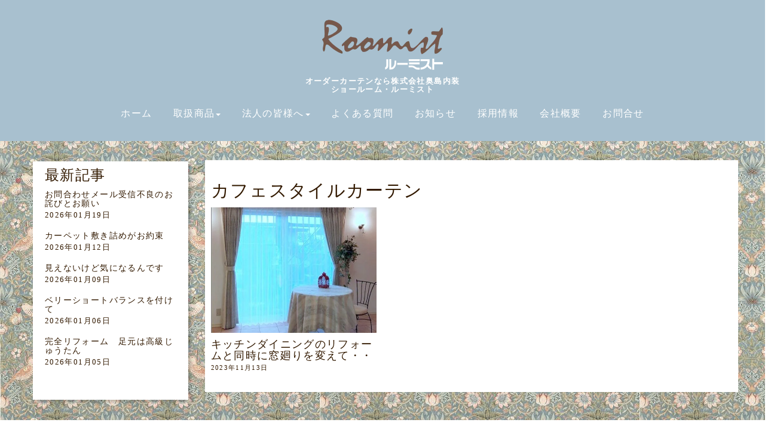

--- FILE ---
content_type: text/html; charset=UTF-8
request_url: https://www.roomist.jp/tag/%E3%82%AB%E3%83%95%E3%82%A7%E3%82%B9%E3%82%BF%E3%82%A4%E3%83%AB%E3%82%AB%E3%83%BC%E3%83%86%E3%83%B3
body_size: 18886
content:
<!DOCTYPE html>
<html lang="ja">
<head>
	<meta charset="UTF-8">
	
	<meta name="viewport" content="width=device-width, initial-scale=1.0, maximum-scale=2.0, user-scalable=1" />
	<meta name="format-detection" content="telephone=no" />
<meta name='robots' content='max-image-preview:large' />
<title>カフェスタイルカーテン | 横浜でオーダーカーテンならルーミスト</title><meta name="keywords" itemprop="keywords" content="カフェスタイルカーテン"><meta name="description" itemprop="description" content="カフェスタイルカーテン のタグ一覧ページです。"><link rel="shortcut icon" href="https://www.roomist.jp/cms/wp-content/uploads/2019/05/favicon.png" /><link rel="apple-touch-icon-precomposed apple-touch-icon" href="https://www.roomist.jp/cms/wp-content/uploads/2019/05/Android.png" /><link rel='dns-prefetch' href='//maps.google.com' />
<link rel='dns-prefetch' href='//stats.wp.com' />
<link rel="alternate" type="application/rss+xml" title="横浜でオーダーカーテンならルーミスト &raquo; フィード" href="https://www.roomist.jp/feed" />
<link rel="alternate" type="application/rss+xml" title="横浜でオーダーカーテンならルーミスト &raquo; コメントフィード" href="https://www.roomist.jp/comments/feed" />
<link rel="alternate" type="application/rss+xml" title="横浜でオーダーカーテンならルーミスト &raquo; カフェスタイルカーテン タグのフィード" href="https://www.roomist.jp/tag/%e3%82%ab%e3%83%95%e3%82%a7%e3%82%b9%e3%82%bf%e3%82%a4%e3%83%ab%e3%82%ab%e3%83%bc%e3%83%86%e3%83%b3/feed" />
<style id='wp-img-auto-sizes-contain-inline-css' type='text/css'>
img:is([sizes=auto i],[sizes^="auto," i]){contain-intrinsic-size:3000px 1500px}
/*# sourceURL=wp-img-auto-sizes-contain-inline-css */
</style>
<link rel='stylesheet' id='fancybox-css' href='//www.roomist.jp/cms/wp-content/plugins/weluka/assets/js/fancybox/jquery.fancybox.css' type='text/css' media='all' />
<link rel='stylesheet' id='mediaelement-css' href='https://www.roomist.jp/cms/wp-includes/js/mediaelement/mediaelementplayer-legacy.min.css' type='text/css' media='all' />
<link rel='stylesheet' id='wp-mediaelement-css' href='https://www.roomist.jp/cms/wp-includes/js/mediaelement/wp-mediaelement.min.css' type='text/css' media='all' />
<link rel='stylesheet' id='weluka-flex-slider-css' href='//www.roomist.jp/cms/wp-content/plugins/weluka/assets/js/flexslider/flexslider.css' type='text/css' media='all' />
<link rel='stylesheet' id='bootstrap-weluka-css' href='//www.roomist.jp/cms/wp-content/plugins/weluka/assets/css/bootstrap-weluka.min.css' type='text/css' media='all' />
<link rel='stylesheet' id='bootstrap-dropdowns-enhancement-css' href='//www.roomist.jp/cms/wp-content/plugins/weluka/assets/css/dropdowns-enhancement.min.css' type='text/css' media='all' />
<link rel='stylesheet' id='font-awesome-css' href='//www.roomist.jp/cms/wp-content/plugins/weluka/assets/css/font-awesome.min.css' type='text/css' media='all' />
<link rel='stylesheet' id='weluka-animate-css' href='//www.roomist.jp/cms/wp-content/plugins/weluka/assets/css/weluka-animate.min.css' type='text/css' media='all' />
<link rel='stylesheet' id='weluka-webfont-css' href='https://www.roomist.jp/cms/wp-content/plugins/weluka/assets/css/webfont1.css' type='text/css' media='all' />
<style id='wp-emoji-styles-inline-css' type='text/css'>

	img.wp-smiley, img.emoji {
		display: inline !important;
		border: none !important;
		box-shadow: none !important;
		height: 1em !important;
		width: 1em !important;
		margin: 0 0.07em !important;
		vertical-align: -0.1em !important;
		background: none !important;
		padding: 0 !important;
	}
/*# sourceURL=wp-emoji-styles-inline-css */
</style>
<style id='wp-block-library-inline-css' type='text/css'>
:root{--wp-block-synced-color:#7a00df;--wp-block-synced-color--rgb:122,0,223;--wp-bound-block-color:var(--wp-block-synced-color);--wp-editor-canvas-background:#ddd;--wp-admin-theme-color:#007cba;--wp-admin-theme-color--rgb:0,124,186;--wp-admin-theme-color-darker-10:#006ba1;--wp-admin-theme-color-darker-10--rgb:0,107,160.5;--wp-admin-theme-color-darker-20:#005a87;--wp-admin-theme-color-darker-20--rgb:0,90,135;--wp-admin-border-width-focus:2px}@media (min-resolution:192dpi){:root{--wp-admin-border-width-focus:1.5px}}.wp-element-button{cursor:pointer}:root .has-very-light-gray-background-color{background-color:#eee}:root .has-very-dark-gray-background-color{background-color:#313131}:root .has-very-light-gray-color{color:#eee}:root .has-very-dark-gray-color{color:#313131}:root .has-vivid-green-cyan-to-vivid-cyan-blue-gradient-background{background:linear-gradient(135deg,#00d084,#0693e3)}:root .has-purple-crush-gradient-background{background:linear-gradient(135deg,#34e2e4,#4721fb 50%,#ab1dfe)}:root .has-hazy-dawn-gradient-background{background:linear-gradient(135deg,#faaca8,#dad0ec)}:root .has-subdued-olive-gradient-background{background:linear-gradient(135deg,#fafae1,#67a671)}:root .has-atomic-cream-gradient-background{background:linear-gradient(135deg,#fdd79a,#004a59)}:root .has-nightshade-gradient-background{background:linear-gradient(135deg,#330968,#31cdcf)}:root .has-midnight-gradient-background{background:linear-gradient(135deg,#020381,#2874fc)}:root{--wp--preset--font-size--normal:16px;--wp--preset--font-size--huge:42px}.has-regular-font-size{font-size:1em}.has-larger-font-size{font-size:2.625em}.has-normal-font-size{font-size:var(--wp--preset--font-size--normal)}.has-huge-font-size{font-size:var(--wp--preset--font-size--huge)}.has-text-align-center{text-align:center}.has-text-align-left{text-align:left}.has-text-align-right{text-align:right}.has-fit-text{white-space:nowrap!important}#end-resizable-editor-section{display:none}.aligncenter{clear:both}.items-justified-left{justify-content:flex-start}.items-justified-center{justify-content:center}.items-justified-right{justify-content:flex-end}.items-justified-space-between{justify-content:space-between}.screen-reader-text{border:0;clip-path:inset(50%);height:1px;margin:-1px;overflow:hidden;padding:0;position:absolute;width:1px;word-wrap:normal!important}.screen-reader-text:focus{background-color:#ddd;clip-path:none;color:#444;display:block;font-size:1em;height:auto;left:5px;line-height:normal;padding:15px 23px 14px;text-decoration:none;top:5px;width:auto;z-index:100000}html :where(.has-border-color){border-style:solid}html :where([style*=border-top-color]){border-top-style:solid}html :where([style*=border-right-color]){border-right-style:solid}html :where([style*=border-bottom-color]){border-bottom-style:solid}html :where([style*=border-left-color]){border-left-style:solid}html :where([style*=border-width]){border-style:solid}html :where([style*=border-top-width]){border-top-style:solid}html :where([style*=border-right-width]){border-right-style:solid}html :where([style*=border-bottom-width]){border-bottom-style:solid}html :where([style*=border-left-width]){border-left-style:solid}html :where(img[class*=wp-image-]){height:auto;max-width:100%}:where(figure){margin:0 0 1em}html :where(.is-position-sticky){--wp-admin--admin-bar--position-offset:var(--wp-admin--admin-bar--height,0px)}@media screen and (max-width:600px){html :where(.is-position-sticky){--wp-admin--admin-bar--position-offset:0px}}

/*# sourceURL=wp-block-library-inline-css */
</style><style id='global-styles-inline-css' type='text/css'>
:root{--wp--preset--aspect-ratio--square: 1;--wp--preset--aspect-ratio--4-3: 4/3;--wp--preset--aspect-ratio--3-4: 3/4;--wp--preset--aspect-ratio--3-2: 3/2;--wp--preset--aspect-ratio--2-3: 2/3;--wp--preset--aspect-ratio--16-9: 16/9;--wp--preset--aspect-ratio--9-16: 9/16;--wp--preset--color--black: #000000;--wp--preset--color--cyan-bluish-gray: #abb8c3;--wp--preset--color--white: #ffffff;--wp--preset--color--pale-pink: #f78da7;--wp--preset--color--vivid-red: #cf2e2e;--wp--preset--color--luminous-vivid-orange: #ff6900;--wp--preset--color--luminous-vivid-amber: #fcb900;--wp--preset--color--light-green-cyan: #7bdcb5;--wp--preset--color--vivid-green-cyan: #00d084;--wp--preset--color--pale-cyan-blue: #8ed1fc;--wp--preset--color--vivid-cyan-blue: #0693e3;--wp--preset--color--vivid-purple: #9b51e0;--wp--preset--gradient--vivid-cyan-blue-to-vivid-purple: linear-gradient(135deg,rgb(6,147,227) 0%,rgb(155,81,224) 100%);--wp--preset--gradient--light-green-cyan-to-vivid-green-cyan: linear-gradient(135deg,rgb(122,220,180) 0%,rgb(0,208,130) 100%);--wp--preset--gradient--luminous-vivid-amber-to-luminous-vivid-orange: linear-gradient(135deg,rgb(252,185,0) 0%,rgb(255,105,0) 100%);--wp--preset--gradient--luminous-vivid-orange-to-vivid-red: linear-gradient(135deg,rgb(255,105,0) 0%,rgb(207,46,46) 100%);--wp--preset--gradient--very-light-gray-to-cyan-bluish-gray: linear-gradient(135deg,rgb(238,238,238) 0%,rgb(169,184,195) 100%);--wp--preset--gradient--cool-to-warm-spectrum: linear-gradient(135deg,rgb(74,234,220) 0%,rgb(151,120,209) 20%,rgb(207,42,186) 40%,rgb(238,44,130) 60%,rgb(251,105,98) 80%,rgb(254,248,76) 100%);--wp--preset--gradient--blush-light-purple: linear-gradient(135deg,rgb(255,206,236) 0%,rgb(152,150,240) 100%);--wp--preset--gradient--blush-bordeaux: linear-gradient(135deg,rgb(254,205,165) 0%,rgb(254,45,45) 50%,rgb(107,0,62) 100%);--wp--preset--gradient--luminous-dusk: linear-gradient(135deg,rgb(255,203,112) 0%,rgb(199,81,192) 50%,rgb(65,88,208) 100%);--wp--preset--gradient--pale-ocean: linear-gradient(135deg,rgb(255,245,203) 0%,rgb(182,227,212) 50%,rgb(51,167,181) 100%);--wp--preset--gradient--electric-grass: linear-gradient(135deg,rgb(202,248,128) 0%,rgb(113,206,126) 100%);--wp--preset--gradient--midnight: linear-gradient(135deg,rgb(2,3,129) 0%,rgb(40,116,252) 100%);--wp--preset--font-size--small: 13px;--wp--preset--font-size--medium: 20px;--wp--preset--font-size--large: 36px;--wp--preset--font-size--x-large: 42px;--wp--preset--spacing--20: 0.44rem;--wp--preset--spacing--30: 0.67rem;--wp--preset--spacing--40: 1rem;--wp--preset--spacing--50: 1.5rem;--wp--preset--spacing--60: 2.25rem;--wp--preset--spacing--70: 3.38rem;--wp--preset--spacing--80: 5.06rem;--wp--preset--shadow--natural: 6px 6px 9px rgba(0, 0, 0, 0.2);--wp--preset--shadow--deep: 12px 12px 50px rgba(0, 0, 0, 0.4);--wp--preset--shadow--sharp: 6px 6px 0px rgba(0, 0, 0, 0.2);--wp--preset--shadow--outlined: 6px 6px 0px -3px rgb(255, 255, 255), 6px 6px rgb(0, 0, 0);--wp--preset--shadow--crisp: 6px 6px 0px rgb(0, 0, 0);}:where(.is-layout-flex){gap: 0.5em;}:where(.is-layout-grid){gap: 0.5em;}body .is-layout-flex{display: flex;}.is-layout-flex{flex-wrap: wrap;align-items: center;}.is-layout-flex > :is(*, div){margin: 0;}body .is-layout-grid{display: grid;}.is-layout-grid > :is(*, div){margin: 0;}:where(.wp-block-columns.is-layout-flex){gap: 2em;}:where(.wp-block-columns.is-layout-grid){gap: 2em;}:where(.wp-block-post-template.is-layout-flex){gap: 1.25em;}:where(.wp-block-post-template.is-layout-grid){gap: 1.25em;}.has-black-color{color: var(--wp--preset--color--black) !important;}.has-cyan-bluish-gray-color{color: var(--wp--preset--color--cyan-bluish-gray) !important;}.has-white-color{color: var(--wp--preset--color--white) !important;}.has-pale-pink-color{color: var(--wp--preset--color--pale-pink) !important;}.has-vivid-red-color{color: var(--wp--preset--color--vivid-red) !important;}.has-luminous-vivid-orange-color{color: var(--wp--preset--color--luminous-vivid-orange) !important;}.has-luminous-vivid-amber-color{color: var(--wp--preset--color--luminous-vivid-amber) !important;}.has-light-green-cyan-color{color: var(--wp--preset--color--light-green-cyan) !important;}.has-vivid-green-cyan-color{color: var(--wp--preset--color--vivid-green-cyan) !important;}.has-pale-cyan-blue-color{color: var(--wp--preset--color--pale-cyan-blue) !important;}.has-vivid-cyan-blue-color{color: var(--wp--preset--color--vivid-cyan-blue) !important;}.has-vivid-purple-color{color: var(--wp--preset--color--vivid-purple) !important;}.has-black-background-color{background-color: var(--wp--preset--color--black) !important;}.has-cyan-bluish-gray-background-color{background-color: var(--wp--preset--color--cyan-bluish-gray) !important;}.has-white-background-color{background-color: var(--wp--preset--color--white) !important;}.has-pale-pink-background-color{background-color: var(--wp--preset--color--pale-pink) !important;}.has-vivid-red-background-color{background-color: var(--wp--preset--color--vivid-red) !important;}.has-luminous-vivid-orange-background-color{background-color: var(--wp--preset--color--luminous-vivid-orange) !important;}.has-luminous-vivid-amber-background-color{background-color: var(--wp--preset--color--luminous-vivid-amber) !important;}.has-light-green-cyan-background-color{background-color: var(--wp--preset--color--light-green-cyan) !important;}.has-vivid-green-cyan-background-color{background-color: var(--wp--preset--color--vivid-green-cyan) !important;}.has-pale-cyan-blue-background-color{background-color: var(--wp--preset--color--pale-cyan-blue) !important;}.has-vivid-cyan-blue-background-color{background-color: var(--wp--preset--color--vivid-cyan-blue) !important;}.has-vivid-purple-background-color{background-color: var(--wp--preset--color--vivid-purple) !important;}.has-black-border-color{border-color: var(--wp--preset--color--black) !important;}.has-cyan-bluish-gray-border-color{border-color: var(--wp--preset--color--cyan-bluish-gray) !important;}.has-white-border-color{border-color: var(--wp--preset--color--white) !important;}.has-pale-pink-border-color{border-color: var(--wp--preset--color--pale-pink) !important;}.has-vivid-red-border-color{border-color: var(--wp--preset--color--vivid-red) !important;}.has-luminous-vivid-orange-border-color{border-color: var(--wp--preset--color--luminous-vivid-orange) !important;}.has-luminous-vivid-amber-border-color{border-color: var(--wp--preset--color--luminous-vivid-amber) !important;}.has-light-green-cyan-border-color{border-color: var(--wp--preset--color--light-green-cyan) !important;}.has-vivid-green-cyan-border-color{border-color: var(--wp--preset--color--vivid-green-cyan) !important;}.has-pale-cyan-blue-border-color{border-color: var(--wp--preset--color--pale-cyan-blue) !important;}.has-vivid-cyan-blue-border-color{border-color: var(--wp--preset--color--vivid-cyan-blue) !important;}.has-vivid-purple-border-color{border-color: var(--wp--preset--color--vivid-purple) !important;}.has-vivid-cyan-blue-to-vivid-purple-gradient-background{background: var(--wp--preset--gradient--vivid-cyan-blue-to-vivid-purple) !important;}.has-light-green-cyan-to-vivid-green-cyan-gradient-background{background: var(--wp--preset--gradient--light-green-cyan-to-vivid-green-cyan) !important;}.has-luminous-vivid-amber-to-luminous-vivid-orange-gradient-background{background: var(--wp--preset--gradient--luminous-vivid-amber-to-luminous-vivid-orange) !important;}.has-luminous-vivid-orange-to-vivid-red-gradient-background{background: var(--wp--preset--gradient--luminous-vivid-orange-to-vivid-red) !important;}.has-very-light-gray-to-cyan-bluish-gray-gradient-background{background: var(--wp--preset--gradient--very-light-gray-to-cyan-bluish-gray) !important;}.has-cool-to-warm-spectrum-gradient-background{background: var(--wp--preset--gradient--cool-to-warm-spectrum) !important;}.has-blush-light-purple-gradient-background{background: var(--wp--preset--gradient--blush-light-purple) !important;}.has-blush-bordeaux-gradient-background{background: var(--wp--preset--gradient--blush-bordeaux) !important;}.has-luminous-dusk-gradient-background{background: var(--wp--preset--gradient--luminous-dusk) !important;}.has-pale-ocean-gradient-background{background: var(--wp--preset--gradient--pale-ocean) !important;}.has-electric-grass-gradient-background{background: var(--wp--preset--gradient--electric-grass) !important;}.has-midnight-gradient-background{background: var(--wp--preset--gradient--midnight) !important;}.has-small-font-size{font-size: var(--wp--preset--font-size--small) !important;}.has-medium-font-size{font-size: var(--wp--preset--font-size--medium) !important;}.has-large-font-size{font-size: var(--wp--preset--font-size--large) !important;}.has-x-large-font-size{font-size: var(--wp--preset--font-size--x-large) !important;}
/*# sourceURL=global-styles-inline-css */
</style>

<style id='classic-theme-styles-inline-css' type='text/css'>
/*! This file is auto-generated */
.wp-block-button__link{color:#fff;background-color:#32373c;border-radius:9999px;box-shadow:none;text-decoration:none;padding:calc(.667em + 2px) calc(1.333em + 2px);font-size:1.125em}.wp-block-file__button{background:#32373c;color:#fff;text-decoration:none}
/*# sourceURL=/wp-includes/css/classic-themes.min.css */
</style>
<link rel='stylesheet' id='contact-form-7-css' href='https://www.roomist.jp/cms/wp-content/plugins/contact-form-7/includes/css/styles.css' type='text/css' media='all' />
<link rel='stylesheet' id='contact-form-7-confirm-css' href='https://www.roomist.jp/cms/wp-content/plugins/contact-form-7-add-confirm/includes/css/styles.css' type='text/css' media='all' />
<link rel='stylesheet' id='flexible-faq-css' href='https://www.roomist.jp/cms/wp-content/plugins/flexible-faq/css/flexible-faq.css' type='text/css' media='all' />
<link rel='stylesheet' id='ez-toc-css' href='https://www.roomist.jp/cms/wp-content/plugins/easy-table-of-contents/assets/css/screen.min.css' type='text/css' media='all' />
<style id='ez-toc-inline-css' type='text/css'>
div#ez-toc-container .ez-toc-title {font-size: 2em;}div#ez-toc-container .ez-toc-title {font-weight: 700;}div#ez-toc-container ul li , div#ez-toc-container ul li a {font-size: 1.2em;}div#ez-toc-container ul li , div#ez-toc-container ul li a {font-weight: 500;}div#ez-toc-container nav ul ul li {font-size: 90%;}div#ez-toc-container {width: 100%;}.ez-toc-box-title {font-weight: bold; margin-bottom: 10px; text-align: center; text-transform: uppercase; letter-spacing: 1px; color: #666; padding-bottom: 5px;position:absolute;top:-4%;left:5%;background-color: inherit;transition: top 0.3s ease;}.ez-toc-box-title.toc-closed {top:-25%;}
.ez-toc-container-direction {direction: ltr;}.ez-toc-counter ul {direction: ltr;counter-reset: item ;}.ez-toc-counter nav ul li a::before {content: counter(item, disc) '  ';margin-right: .2em; counter-increment: item;flex-grow: 0;flex-shrink: 0;float: left; }.ez-toc-widget-direction {direction: ltr;}.ez-toc-widget-container ul {direction: ltr;counter-reset: item ;}.ez-toc-widget-container nav ul li a::before {content: counter(item, disc) '  ';margin-right: .2em; counter-increment: item;flex-grow: 0;flex-shrink: 0;float: left; }
/*# sourceURL=ez-toc-inline-css */
</style>
<link rel='stylesheet' id='welukatheme00-style-css' href='//www.roomist.jp/cms/wp-content/themes/weluka-theme-00/style.css' type='text/css' media='all' />
<script type="text/javascript" src="https://www.roomist.jp/cms/wp-includes/js/jquery/jquery.min.js" id="jquery-core-js"></script>
<script type="text/javascript" src="https://www.roomist.jp/cms/wp-includes/js/jquery/jquery-migrate.min.js" id="jquery-migrate-js"></script>
<script type="text/javascript" src="//www.roomist.jp/cms/wp-content/plugins/weluka/assets/js/lazysizes-gh-pages/lazysizes.min.js" id="lazysizes-js"></script>
<link rel="https://api.w.org/" href="https://www.roomist.jp/wp-json/" /><link rel="alternate" title="JSON" type="application/json" href="https://www.roomist.jp/wp-json/wp/v2/tags/772" /><link rel="EditURI" type="application/rsd+xml" title="RSD" href="https://www.roomist.jp/cms/xmlrpc.php?rsd" />
<link rel="Shortcut Icon" type="image/x-icon" href="//www.roomist.jp/cms/wp-content/uploads/2019/05/favicon.png" />
<link rel="apple-touch-icon-precomposed" href="//www.roomist.jp/cms/wp-content/uploads/2019/05/Android.png" />
	<style>img#wpstats{display:none}</style>
		<!-- この URL で利用できる AMP HTML バージョンはありません。 -->
<!-- Jetpack Open Graph Tags -->
<meta property="og:type" content="website" />
<meta property="og:title" content="カフェスタイルカーテン &#8211; 横浜でオーダーカーテンならルーミスト" />
<meta property="og:url" content="https://www.roomist.jp/tag/%e3%82%ab%e3%83%95%e3%82%a7%e3%82%b9%e3%82%bf%e3%82%a4%e3%83%ab%e3%82%ab%e3%83%bc%e3%83%86%e3%83%b3" />
<meta property="og:site_name" content="横浜でオーダーカーテンならルーミスト" />
<meta property="og:image" content="https://s0.wp.com/i/blank.jpg" />
<meta property="og:image:width" content="200" />
<meta property="og:image:height" content="200" />
<meta property="og:image:alt" content="" />
<meta property="og:locale" content="ja_JP" />

<!-- End Jetpack Open Graph Tags -->
<style type="text/css">p,storng,h1,h2,h3,h4,h5,h6, {
font-family:"Times New Roman" , "游明朝" , "Yu Mincho" , "游明朝体" , "YuMincho" , "ヒラギノ明朝 Pro W3" , "Hiragino Mincho Pro" , "HiraMinProN-W3" , "HGS明朝E" , "ＭＳ Ｐ明朝" , "MS PMincho" , serif; 
}


.weluka-container {
font-family:"Times New Roman" , "游明朝" , "Yu Mincho" , "游明朝体" , "YuMincho" , "ヒラギノ明朝 Pro W3" , "Hiragino Mincho Pro" , "HiraMinProN-W3" , "HGS明朝E" , "ＭＳ Ｐ明朝" , "MS PMincho" , serif; 
letter-spacing:0.1em;
color:#331A00;
}

#main-content {margin-top: 32px; margin-bottom: 20px;}

.grecaptcha-badge {
    opacity: 0;
}

body {
    -webkit-font-smoothing: antialiased;
    -moz-font-smoothing: antialiased;
    -ms-font-smoothing: antialiased;
    -o-font-smoothing: antialiased;
    letter-spacing: 0.1em;
background-image:url(https://www.roomist.jp/cms/wp-content/uploads/2019/04/back2.gif)!important;
}

.weluka-builder-content {
font-family:"Times New Roman" , "游明朝" , "Yu Mincho" , "游明朝体" , "YuMincho" , "ヒラギノ明朝 Pro W3" , "Hiragino Mincho Pro" , "HiraMinProN-W3" , "HGS明朝E" , "ＭＳ Ｐ明朝" , "MS PMincho" , serif; 
}


/*コンタクトフォーム*/
.wpcf7 input[type="text"],
.wpcf7 input[type="email"],
.wpcf7 input[type="url"],
.wpcf7 input[type="tel"],
.wpcf7 textarea {
	background-color: #fff;
	color: #333;
/*width: 50%;*/
	border: 1px solid #ddd;
	font-size: 100%;
	padding: .5em;
	margin-bottom: 10px;
	border-radius: 10px;
	box-shadow: 1px 1px 3px rgba(0,0,0,.1) inset;
}

.wpcf7 input[type="submit"] {
	font-size: 100%;
	padding: .2em .4em;
	background: #eee;
	color: #333;
	border-radius: 4px;
	cursor: pointer;
	box-shadow: 0 0 1px rgba(0,0,0,.2);
	border: 1px solid #ccc;
	text-shadow: -1px 1px 0 rgba(255,255,255,1);
}

div.wpcf7-validation-errors {
border: 2px solid #FF0000
}

div.wpcf7-response-output {
margin: 0px 0px 20px 0px;
padding: 10px;
color: #000;
}


/*関連記事*/
.recommend {float:left; margin:5px;}

/*スマートフォン対応*/
@media screen and (max-device-width: 480px) {
	/*h2 {font-size:95%; font-weight:bold;}
	h3 {font-size:95%; font-weight:bold;}*/
        p {padding-left:10px; padding-right:10px;}
        #footer_ban {
        margin: 0 auto;
        padding: 0;
        width: 100%;
        overflow: hidden;
        display: table;
        position: fixed;
        bottom: 0;
        left:0;
        background: #f0f0f0;
        z-index: 9999;
        line-height:0;
 }
.squarephoto img {text-align:center; width:98%!important; margin:5px;}
.action p {font-size:100%;}

#footer_ban {
margin: 0 auto;
padding: 0;
width: 100%;
overflow: hidden;
display: table;
position: fixed;
bottom: 0;
left:0;
/*background: #f0f0f0;*/
z-index: 9999;
line-height:0;
}

#footer_ban img{
float:left;
width:50%!important;
}
}
}

/*----------------------------------------------------
  .table
----------------------------------------------------*/
/*--------------------------------------
  　　スマホでの表示
--------------------------------------*/
.res-table{
	width:95%;
    margin:2em auto;
	border:#666666 1.5px solid;
}
.res-table th{
    padding:3px;
	display:block;
	background-color:#ffffff;
	text-align:center;
vertical-align:middle;

}


.res-table td{
	padding:5px;
	display:block;
	text-align:center;
}


/*media Queries PCサイズ
----------------------------------------------------*/
@media only screen and (min-width: 780px) {

/*--------------------------------------
  PCでの表示
--------------------------------------*/

.res-table{
	width:100%
    margin:5px auto;
	font-size:20px;
	border:#666666 1.5px solid;
}
.res-table tr{
    border-bottom:#666666 1px solid;
}
.res-table tr:last-child{
	border:none
 }
.res-table th{
	width:40%;   
    padding:5px 10px;
	display:table-cell;
	border-right:#666666 1px solid;
	text-align: left;
}

.res-table td{
	width:60%;   
    padding:5px 10px;
	display:table-cell;
	text-align: left;
}

}

.sharedaddy sd-sharing-enabled{
margin-top:15px!important;}

div.sharedaddy h3.sd-title:before{
	border-top: 1px solid #FFFFFF!important;
}

div.sharedaddy h3.sd-title {
    margin: 0 0 1em 0;
    display: inline-block;
    line-height: 1.2;
    font-size: 120%!important;
    font-weight: 700;
}

#jp-relatedposts h3.jp-relatedposts-headline{
	margin: 0 0 1em 0;
    display: inline-block;
    float: left;
    font-size: 120%!important;
    font-weight: 700;
    font-family: inherit;
}


#jp-relatedposts h3.jp-relatedposts-headline em:before{
    content: "";
    display: block;
    width: 100%;
    min-width: 30px;
    border-top: 1px solid #FFFFFF!important;
    border-top: 1px solid #FFFFFF!important;
    margin-bottom: 1em;
}

#main-content{
background-color: #fff;
}

.br-sp {display: none;}

@media (max-width: 600px) {
.br-sp {display: block;}
}</style><!--[if lt IE 9]><script src="https://www.roomist.jp/cms/wp-content/plugins/weluka/assets/js/html5shiv.min.js"></script><script src="https://www.roomist.jp/cms/wp-content/plugins/weluka/assets/js/respond.min.js"></script><![endif]--><style type="text/css">#weluka-pagetop-link {background-color:#000000;color:#ffffff;}</style><script type="text/javascript">jQuery(document).ready(function($) {$("body").append('<a id="weluka-pagetop-link" href="#" class="weluka-pagtop-link-rb hidden-xs" title="page top"><i class="fa fa-angle-up"></i></a>');});</script></head>
<body data-rsssl=1 class="archive tag tag-772 wp-theme-weluka-theme-00">
<header id="weluka-main-header" class=" weluka-custom-header">
<div class="weluka-builder-content"><div id="section_wl196955860066d8546733db6" class="weluka-section  " style=" background-color:#a8c0cf; margin-top:0px; margin-bottom:0px; padding-top:20px; padding-bottom:20px; padding-left:0px; padding-right:0px;"><div class="weluka-container clearfix"><div id="row_wl188006499366d8546733dca" class="weluka-row clearfix  "  style=""><div id="col_wl100009850466d8546733dd9" class="weluka-col weluka-col-md-12  "  style=""><div id="weluka_img_wl46767205266d8546733def" class="weluka-img weluka-content weluka-text-center " ><a href="https://www.roomist.jp/" title="ルーミスト"><img class="img-responsive" src="https://www.roomist.jp/cms/wp-content/uploads/2019/05/9d42d0d9e4c84003515d15ac71b63b07.png" width="" height="" alt="ルーミスト" /></a></div><h1 id="weluka_hdtext_wl148996157366d8546733e11" class="weluka-hdtext weluka-content weluka-text-center  " style=" font-size:13px; color:#ffffff; font-weight:bold;">オーダーカーテンなら株式会社奥島内装<br>ショールーム・ルーミスト</h1><div style="display:none;"><style>#weluka_wpmenu_wl163881845466d8546733e62 .weluka-navbar-none ,#weluka_wpmenu_wl163881845466d8546733e62 .weluka-navbar-none .dropdown-menu,#weluka_wpmenu_wl163881845466d8546733e62 .weluka-nav-bar-h.weluka-navbar-none .navbar-toggle{ background-color: #a8c0cf !important; }
#weluka_wpmenu_wl163881845466d8546733e62 .weluka-navbar-none,#weluka_wpmenu_wl163881845466d8546733e62 .weluka-navbar-none .navbar-brand,#weluka_wpmenu_wl163881845466d8546733e62 .weluka-navbar-none a,#weluka_wpmenu_wl163881845466d8546733e62 .weluka-navbar-none .dropdown-menu,#weluka_wpmenu_wl163881845466d8546733e62 .weluka-nav-bar-ham .nav.weluka-navbar-none{ color: #ffffff !important; }
#weluka_wpmenu_wl163881845466d8546733e62 .weluka-navbar-none .navbar-toggle .icon-bar,#weluka_wpmenu_wl163881845466d8546733e62 .weluka-nav-bar-ham .weluka-toggle.weluka-navbar-none .icon-bar{ background-color: #ffffff !important; }
#weluka_wpmenu_wl163881845466d8546733e62 .nav > li > a > span.linktext {  font-size:16px !important; }
</style></div><div id="weluka_wpmenu_wl163881845466d8546733e62"  class="weluka-wp-widget weluka-wpmenu weluka-content clearfix hidden-sm hidden-xs"  style=" margin-top:0px; margin-bottom:0px; margin-left:0px; margin-right:0px; padding-top:0px; padding-bottom:0px; padding-left:0px; padding-right:0px;"><div class="weluka-nav weluka-nav-bar-h navbar clearfix weluka-navbar-none" style="border:none !important;"><div class="weluka-container"><div class="navbar-header clearfix"><button type="button" class="navbar-toggle" data-toggle="collapse" data-target="#wl55483521266d8546733e33"><span class="sr-only">Navigation</span><span class="icon-bar"></span> <span class="icon-bar"></span> <span class="icon-bar"></span></button></div><div id="wl55483521266d8546733e33" class="collapse navbar-collapse"><ul id="menu-menu" class="nav navbar-nav navbar-center"><li id="menu-item-2795" class="menu-item menu-item-type-post_type menu-item-object-page menu-item-home menu-item-2795"><a href="https://www.roomist.jp/"><span class="linktext">ホーム</span></a></li>
<li id="menu-item-2523" class="menu-item menu-item-type-custom menu-item-object-custom menu-item-has-children menu-item-2523"><a href="#"><span class="linktext">取扱商品</span></a>
<ul class="sub-menu">
	<li id="menu-item-10188" class="menu-item menu-item-type-post_type menu-item-object-page menu-item-10188"><a href="https://www.roomist.jp/william-morris.html"><span class="linktext">V&#038;A William Morris | ウィリアム・モリス</span></a></li>
	<li id="menu-item-2503" class="menu-item menu-item-type-post_type menu-item-object-page menu-item-2503"><a href="https://www.roomist.jp/cortain.html"><span class="linktext">カーテン</span></a></li>
	<li id="menu-item-2504" class="menu-item menu-item-type-post_type menu-item-object-page menu-item-2504"><a href="https://www.roomist.jp/blind.html"><span class="linktext">ブラインド</span></a></li>
	<li id="menu-item-2505" class="menu-item menu-item-type-post_type menu-item-object-page menu-item-2505"><a href="https://www.roomist.jp/shade.html"><span class="linktext">ロールスクリーン</span></a></li>
	<li id="menu-item-2506" class="menu-item menu-item-type-post_type menu-item-object-page menu-item-2506"><a href="https://www.roomist.jp/carpet.html"><span class="linktext">カーペット・ラグ</span></a></li>
	<li id="menu-item-2711" class="menu-item menu-item-type-post_type menu-item-object-page menu-item-2711"><a href="https://www.roomist.jp/wallpaper.html"><span class="linktext">壁紙・エコカラット</span></a></li>
</ul>
</li>
<li id="menu-item-2507" class="menu-item menu-item-type-post_type menu-item-object-page menu-item-has-children menu-item-2507"><a href="https://www.roomist.jp/corporation.html"><span class="linktext">法人の皆様へ</span></a>
<ul class="sub-menu">
	<li id="menu-item-8852" class="menu-item menu-item-type-post_type menu-item-object-page menu-item-8852"><a href="https://www.roomist.jp/corporation.html"><span class="linktext">法人の皆様へ</span></a></li>
	<li id="menu-item-8851" class="menu-item menu-item-type-post_type menu-item-object-page menu-item-8851"><a href="https://www.roomist.jp/corporateconstructionexample.html"><span class="linktext">法人様施工例</span></a></li>
</ul>
</li>
<li id="menu-item-3954" class="menu-item menu-item-type-post_type menu-item-object-page menu-item-3954"><a href="https://www.roomist.jp/faq.html"><span class="linktext">よくある質問</span></a></li>
<li id="menu-item-2930" class="menu-item menu-item-type-taxonomy menu-item-object-category menu-item-2930"><a href="https://www.roomist.jp/category/information"><span class="linktext">お知らせ</span></a></li>
<li id="menu-item-2508" class="menu-item menu-item-type-post_type menu-item-object-page menu-item-2508"><a href="https://www.roomist.jp/recruit.html"><span class="linktext">採用情報</span></a></li>
<li id="menu-item-2509" class="menu-item menu-item-type-post_type menu-item-object-page menu-item-2509"><a href="https://www.roomist.jp/summary.html"><span class="linktext">会社概要</span></a></li>
<li id="menu-item-2510" class="menu-item menu-item-type-post_type menu-item-object-page menu-item-2510"><a href="https://www.roomist.jp/inquiry.html"><span class="linktext">お問合せ</span></a></li>
</ul></div></div></div></div><div style="display:none;"><style>#weluka_wpmenu_wl31517384566d8546733e82 .weluka-navbar-default ,#weluka_wpmenu_wl31517384566d8546733e82 .weluka-navbar-default .dropdown-menu,#weluka_wpmenu_wl31517384566d8546733e82 .weluka-nav-bar-h.weluka-navbar-default .navbar-toggle{ background-color: #000000 !important; }
#weluka_wpmenu_wl31517384566d8546733e82 .weluka-navbar-default,#weluka_wpmenu_wl31517384566d8546733e82 .weluka-navbar-default .dropdown-menu,#weluka_wpmenu_wl31517384566d8546733e82 .weluka-navbar-default a:hover,#weluka_wpmenu_wl31517384566d8546733e82 .weluka-navbar-default a:focus#weluka_wpmenu_wl31517384566d8546733e82 .weluka-navbar-default .open > a,#weluka_wpmenu_wl31517384566d8546733e82 .weluka-navbar-default .open a:hover,#weluka_wpmenu_wl31517384566d8546733e82 .weluka-navbar-default .open a:focus,#weluka_wpmenu_wl31517384566d8546733e82 .weluka-navbar-default .dropdown-menu a:hover,#weluka_wpmenu_wl31517384566d8546733e82 .weluka-navbar-default .dropdown-menu a:focus,#weluka_wpmenu_wl31517384566d8546733e82 .weluka-navbar-default .navbar-toggle,#weluka_wpmenu_wl31517384566d8546733e82 .weluka-navbar-default .navbar-collapse,#weluka_wpmenu_wl31517384566d8546733e82 .weluka-nav-bar-v.weluka-navbar-default .nav,#weluka_wpmenu_wl31517384566d8546733e82 .weluka-nav-bar-v.weluka-navbar-default .nav li,#weluka_wpmenu_wl31517384566d8546733e82 .weluka-nav-bar-ham .nav.weluka-navbar-default,#weluka_wpmenu_wl31517384566d8546733e82 .weluka-nav-bar-ham .weluka-toggle.weluka-navbar-default{ border-color: #000000 !important; }
#weluka_wpmenu_wl31517384566d8546733e82 .weluka-navbar-default a:hover,#weluka_wpmenu_wl31517384566d8546733e82 .weluka-navbar-default a:focus,#weluka_wpmenu_wl31517384566d8546733e82 .weluka-navbar-default .open > a,#weluka_wpmenu_wl31517384566d8546733e82 .weluka-navbar-default .open a:hover,#weluka_wpmenu_wl31517384566d8546733e82 .weluka-navbar-default .open a:focus,#weluka_wpmenu_wl31517384566d8546733e82 .weluka-navbar-default .dropdown-menu a:hover,#weluka_wpmenu_wl31517384566d8546733e82 .weluka-navbar-default .dropdown-menu a:focus,#weluka_wpmenu_wl31517384566d8546733e82 .weluka-navbar-default .navbar-toggle:hover,#weluka_wpmenu_wl31517384566d8546733e82 .weluka-navbar-default .navbar-toggle:focus,#weluka_wpmenu_wl31517384566d8546733e82 .weluka-nav-bar-ham .weluka-toggle.weluka-navbar-default:hover,#weluka_wpmenu_wl31517384566d8546733e82 .weluka-nav-bar-ham .weluka-toggle.weluka-navbar-default:focus{ background-color: #000000 !important; }
#weluka_wpmenu_wl31517384566d8546733e82 .weluka-navbar-default,#weluka_wpmenu_wl31517384566d8546733e82 .weluka-navbar-default .navbar-brand,#weluka_wpmenu_wl31517384566d8546733e82 .weluka-navbar-default a,#weluka_wpmenu_wl31517384566d8546733e82 .weluka-navbar-default .dropdown-menu,#weluka_wpmenu_wl31517384566d8546733e82 .weluka-nav-bar-ham .nav.weluka-navbar-default{ color: #ffffff !important; }
#weluka_wpmenu_wl31517384566d8546733e82 .weluka-navbar-default .navbar-toggle .icon-bar,#weluka_wpmenu_wl31517384566d8546733e82 .weluka-nav-bar-ham .weluka-toggle.weluka-navbar-default .icon-bar{ background-color: #ffffff !important; }
</style></div><div id="weluka_wpmenu_wl31517384566d8546733e82"  class="weluka-wp-widget weluka-wpmenu weluka-content clearfix hidden-lg hidden-md"  style=" margin-top:0px; margin-bottom:0px; margin-left:0px; margin-right:0px; padding-top:0px; padding-bottom:0px; padding-left:0px; padding-right:0px;"><div class="weluka-nav weluka-nav-bar-ham clearfix  navbar-right weluka-ham-drower weluka-ham-drower-right" style="" data-width="200"><button id="wl141447992366d8546733e7f" type="button" class="navbar-toggle weluka-toggle weluka-navbar-default" data-target="#wl48522938066d8546733e7a" style="border:none !important;"><span class="sr-only">Navigation</span><span class="icon-bar"></span> <span class="icon-bar"></span> <span class="icon-bar"></span></button><div id="wl48522938066d8546733e7a" class="weluka-collapse"><ul id="menu-menu-1" class="nav navbar-nav weluka-navbar-default"><li class="menu-item menu-item-type-post_type menu-item-object-page menu-item-home menu-item-2795"><a href="https://www.roomist.jp/"><span class="linktext">ホーム</span></a></li>
<li class="menu-item menu-item-type-custom menu-item-object-custom menu-item-has-children menu-item-2523"><a href="#"><span class="linktext">取扱商品</span></a>
<ul class="sub-menu">
	<li class="menu-item menu-item-type-post_type menu-item-object-page menu-item-10188"><a href="https://www.roomist.jp/william-morris.html"><span class="linktext">V&#038;A William Morris | ウィリアム・モリス</span></a></li>
	<li class="menu-item menu-item-type-post_type menu-item-object-page menu-item-2503"><a href="https://www.roomist.jp/cortain.html"><span class="linktext">カーテン</span></a></li>
	<li class="menu-item menu-item-type-post_type menu-item-object-page menu-item-2504"><a href="https://www.roomist.jp/blind.html"><span class="linktext">ブラインド</span></a></li>
	<li class="menu-item menu-item-type-post_type menu-item-object-page menu-item-2505"><a href="https://www.roomist.jp/shade.html"><span class="linktext">ロールスクリーン</span></a></li>
	<li class="menu-item menu-item-type-post_type menu-item-object-page menu-item-2506"><a href="https://www.roomist.jp/carpet.html"><span class="linktext">カーペット・ラグ</span></a></li>
	<li class="menu-item menu-item-type-post_type menu-item-object-page menu-item-2711"><a href="https://www.roomist.jp/wallpaper.html"><span class="linktext">壁紙・エコカラット</span></a></li>
</ul>
</li>
<li class="menu-item menu-item-type-post_type menu-item-object-page menu-item-has-children menu-item-2507"><a href="https://www.roomist.jp/corporation.html"><span class="linktext">法人の皆様へ</span></a>
<ul class="sub-menu">
	<li class="menu-item menu-item-type-post_type menu-item-object-page menu-item-8852"><a href="https://www.roomist.jp/corporation.html"><span class="linktext">法人の皆様へ</span></a></li>
	<li class="menu-item menu-item-type-post_type menu-item-object-page menu-item-8851"><a href="https://www.roomist.jp/corporateconstructionexample.html"><span class="linktext">法人様施工例</span></a></li>
</ul>
</li>
<li class="menu-item menu-item-type-post_type menu-item-object-page menu-item-3954"><a href="https://www.roomist.jp/faq.html"><span class="linktext">よくある質問</span></a></li>
<li class="menu-item menu-item-type-taxonomy menu-item-object-category menu-item-2930"><a href="https://www.roomist.jp/category/information"><span class="linktext">お知らせ</span></a></li>
<li class="menu-item menu-item-type-post_type menu-item-object-page menu-item-2508"><a href="https://www.roomist.jp/recruit.html"><span class="linktext">採用情報</span></a></li>
<li class="menu-item menu-item-type-post_type menu-item-object-page menu-item-2509"><a href="https://www.roomist.jp/summary.html"><span class="linktext">会社概要</span></a></li>
<li class="menu-item menu-item-type-post_type menu-item-object-page menu-item-2510"><a href="https://www.roomist.jp/inquiry.html"><span class="linktext">お問合せ</span></a></li>
</ul></div></div></div></div></div></div></div></div>
</header>


<div id="main">

		<div id="weluka-notparallax" class="weluka-container"> 			<div class="weluka-row clearfix">
	       	<div id="main-content" class="weluka-col weluka-col-md-9 right">
		<h2 class="page-title weluka-text-left">
カフェスタイルカーテン	</h2>
		<article class="archive-list sp-pad clearfix">
			<div class="hidden-sm hidden-xs"><div class="weluka-list-row weluka-row clearfix top-nomargin mediatop  weluka-list-row-eqh"><div class="weluka-col weluka-col-md-4"><div class="wrap"><div class="weluka-list-media"><a href="https://www.roomist.jp/cases/curtains-andshades/7076.html" title="キッチンダイニングのリフォームと同時に窓廻りを変えて・・"><span class="weluka-list-media-eqh" style="background-image:url(https://www.roomist.jp/cms/wp-content/uploads/2023/10/2023y10m09d_202412940-510x450.jpg);height:210px;"></span></a></div><h3 class="weluka-list-title" style=""><a href="https://www.roomist.jp/cases/curtains-andshades/7076.html" title="キッチンダイニングのリフォームと同時に窓廻りを変えて・・">キッチンダイニングのリフォームと同時に窓廻りを変えて・・</a></h3><div class="weluka-list-meta"><span class="weluka-post-date" style="">2023年11月13日</span></div></div></div><div class="weluka-col-md-4 weluka-list-blank-col"></div><div class="weluka-col-md-4 weluka-list-blank-col"></div></div></div><div class="hidden-lg hidden-md hidden-xs"><div class="weluka-list-row weluka-row clearfix top-nomargin mediatop  weluka-list-row-eqh"><div class="weluka-col weluka-col-sm-4"><div class="wrap"><div class="weluka-list-media"><a href="https://www.roomist.jp/cases/curtains-andshades/7076.html" title="キッチンダイニングのリフォームと同時に窓廻りを変えて・・"><span class="weluka-list-media-eqh" style="background-image:url(https://www.roomist.jp/cms/wp-content/uploads/2023/10/2023y10m09d_202412940-510x450.jpg);height:210px;"></span></a></div><h3 class="weluka-list-title" style=""><a href="https://www.roomist.jp/cases/curtains-andshades/7076.html" title="キッチンダイニングのリフォームと同時に窓廻りを変えて・・">キッチンダイニングのリフォームと同時に窓廻りを変えて・・</a></h3><div class="weluka-list-meta"><span class="weluka-post-date" style="">2023年11月13日</span></div></div></div><div class="weluka-col-sm-4 weluka-list-blank-col"></div><div class="weluka-col-sm-4 weluka-list-blank-col"></div></div></div><div class="hidden-lg hidden-md hidden-sm"><div class="weluka-list-row weluka-row clearfix top-nomargin mediatop  weluka-list-row-eqh"><div class="weluka-col weluka-col-xs-6"><div class="wrap"><div class="weluka-list-media"><a href="https://www.roomist.jp/cases/curtains-andshades/7076.html" title="キッチンダイニングのリフォームと同時に窓廻りを変えて・・"><span class="weluka-list-media-eqh" style="background-image:url(https://www.roomist.jp/cms/wp-content/uploads/2023/10/2023y10m09d_202412940-510x450.jpg);height:200px;"></span></a></div><h3 class="weluka-list-title" style=""><a href="https://www.roomist.jp/cases/curtains-andshades/7076.html" title="キッチンダイニングのリフォームと同時に窓廻りを変えて・・">キッチンダイニングのリフォームと同時に窓廻りを変えて・・</a></h3><div class="weluka-list-meta"><span class="weluka-post-date" style="">2023年11月13日</span></div></div></div><div class="weluka-col-xs-6 weluka-list-blank-col"></div></div></div>		</article>
            </div>            
			<div id="weluka-leftside" class="weluka-sidebar weluka-col weluka-col-md-3" role="complementary">
            <div class="weluka-builder-content"><div id="section_wl20111427885d3163160c7d7" class="weluka-section  " style=" margin-top:0px; margin-bottom:0px; padding-top:0px; padding-bottom:0px; padding-left:0px; padding-right:0px;"><div class="weluka-container clearfix"><div id="row_wl4557928065d3163160c7f5" class="weluka-row clearfix  weluka-boxshadow-leftbtm weluka-row-negative-margin-clear"  style=" background-color:#ffffff; margin-top:0px; margin-bottom:0px; padding-top:10px; padding-bottom:10px; padding-left:10px; padding-right:10px;"><div id="col_wl14026271445d3163160c803" class="weluka-col weluka-col-md-12  "  style=""><div id="weluka_wpposts_wl1848320955d3163160c8b8" class="weluka-wp-widget weluka-wpposts weluka-content  "  style=" margin-top:0px; margin-bottom:0px; margin-left:0px; margin-right:0px; padding-top:0px; padding-bottom:0px; padding-left:0px; padding-right:0px;"><div class="widget widget_recent_entries weluka-list weluka-list-mediatop"><h3 class="widgettitle weluka-widgettitle">最新記事</h3><div class="" ><div class="weluka-list-row weluka-row clearfix mediatop top-nomargin" style=""><div class="weluka-col weluka-col-md-12" style=""><div class="wrap"><h4 class="weluka-list-title" style=" font-size:14px;"><a href="https://www.roomist.jp/information/10226.html" title="お問合わせメール受信不良のお詫びとお願い">お問合わせメール受信不良のお詫びとお願い</a></h4><div class="weluka-list-meta"><span class="weluka-post-date" style=" font-size:13px;">2026年01月19日</span></div></div></div></div><div class="weluka-list-row weluka-row clearfix mediatop" style=""><div class="weluka-col weluka-col-md-12" style=""><div class="wrap"><h4 class="weluka-list-title" style=" font-size:14px;"><a href="https://www.roomist.jp/cases/9980.html" title="カーペット敷き詰めがお約束">カーペット敷き詰めがお約束</a></h4><div class="weluka-list-meta"><span class="weluka-post-date" style=" font-size:13px;">2026年01月12日</span></div></div></div></div><div class="weluka-list-row weluka-row clearfix mediatop" style=""><div class="weluka-col weluka-col-md-12" style=""><div class="wrap"><h4 class="weluka-list-title" style=" font-size:14px;"><a href="https://www.roomist.jp/cases/10194.html" title="見えないけど気になるんです">見えないけど気になるんです</a></h4><div class="weluka-list-meta"><span class="weluka-post-date" style=" font-size:13px;">2026年01月09日</span></div></div></div></div><div class="weluka-list-row weluka-row clearfix mediatop" style=""><div class="weluka-col weluka-col-md-12" style=""><div class="wrap"><h4 class="weluka-list-title" style=" font-size:14px;"><a href="https://www.roomist.jp/cases/10145.html" title="ベリーショートバランスを付けて">ベリーショートバランスを付けて</a></h4><div class="weluka-list-meta"><span class="weluka-post-date" style=" font-size:13px;">2026年01月06日</span></div></div></div></div><div class="weluka-list-row weluka-row clearfix mediatop" style=""><div class="weluka-col weluka-col-md-12" style=""><div class="wrap"><h4 class="weluka-list-title" style=" font-size:14px;"><a href="https://www.roomist.jp/cases/9977.html" title="完全リフォーム　足元は高級じゅうたん">完全リフォーム　足元は高級じゅうたん</a></h4><div class="weluka-list-meta"><span class="weluka-post-date" style=" font-size:13px;">2026年01月05日</span></div></div></div></div></div></div></div><div id="weluka-embed_wl2664639005d22b0655fb4a" class="weluka-embed weluka-content  " ><div id="fb-root"></div>
<script async defer crossorigin="anonymous" src="https://connect.facebook.net/ja_JP/sdk.js#xfbml=1&version=v3.3&appId=362918857906577&autoLogAppEvents=1"></script>

<div class="fb-page" data-href="https://www.facebook.com/%E3%82%AA%E3%83%BC%E3%83%80%E3%83%BC%E3%82%AB%E3%83%BC%E3%83%86%E3%83%B3%E3%82%A4%E3%83%B3%E3%83%86%E3%83%AA%E3%82%A2%E5%B0%82%E9%96%80%E5%BA%97%E3%83%AB%E3%83%BC%E3%83%9F%E3%82%B9%E3%83%88-355532271812999/" data-tabs="timeline" data-width="240" data-height="450" data-small-header="false" data-adapt-container-width="true" data-hide-cover="false" data-show-facepile="false"><blockquote cite="https://www.facebook.com/%E3%82%AA%E3%83%BC%E3%83%80%E3%83%BC%E3%82%AB%E3%83%BC%E3%83%86%E3%83%B3%E3%82%A4%E3%83%B3%E3%83%86%E3%83%AA%E3%82%A2%E5%B0%82%E9%96%80%E5%BA%97%E3%83%AB%E3%83%BC%E3%83%9F%E3%82%B9%E3%83%88-355532271812999/" class="fb-xfbml-parse-ignore"><a href="https://www.facebook.com/%E3%82%AA%E3%83%BC%E3%83%80%E3%83%BC%E3%82%AB%E3%83%BC%E3%83%86%E3%83%B3%E3%82%A4%E3%83%B3%E3%83%86%E3%83%AA%E3%82%A2%E5%B0%82%E9%96%80%E5%BA%97%E3%83%AB%E3%83%BC%E3%83%9F%E3%82%B9%E3%83%88-355532271812999/">オーダーカーテン&amp;インテリア専門店ルーミスト</a></blockquote></div></div></div></div></div></div></div>            </div>
			</div>		</div>
</div>

<footer id="weluka-main-footer" class=" weluka-custom-footer">
<div class="weluka-builder-content"><div id="section_wl1334955349658a678182538" class="weluka-section  " style=" background-color:#ffffff; margin-top:0px; margin-bottom:0px; padding-top:0px; padding-bottom:0px; padding-left:0px; padding-right:0px;"><div class="weluka-container clearfix"><div id="row_wl1400708458658a678182551" class="weluka-row clearfix   weluka-row-negative-margin-clear"  style=" background-color:#ffffff; margin-top:0px; margin-bottom:0px; padding-top:20px; padding-bottom:20px; padding-left:10px; padding-right:10px;"><div id="col_wl562271832658a67818255f" class="weluka-col weluka-col-md-12  "  style=""><h3 id="weluka_hdtext_wl630601055658a67818256e" class="weluka-hdtext weluka-content weluka-text-center weluka-xstext-center   weluka-responsive-mp" style=" color:#75584c; margin-top:0px; margin-bottom:0px; margin-left:0px; margin-right:0px; padding-top:0px; padding-bottom:0px; padding-left:0px; padding-right:0px;" data-xsfontsize="18px">お気軽にショールームまで<br class="br-sp">お越し下さい！</h3><div id="weluka_img_wl1016238397658a67818258d" class="weluka-img weluka-content weluka-text-center "  style=" margin-top:0px; margin-bottom:0px; margin-left:0px; margin-right:0px; padding-top:0px; padding-bottom:0px; padding-left:0px; padding-right:0px;"><img class="img-responsive weluka-img-fullwidth" src="https://www.roomist.jp/cms/wp-content/uploads/2019/04/b62c32bc7acfd7cf8116a99521a14b6f-1.png" width="" height="" alt="" /></div><h3 id="weluka_hdtext_wl330982633658a67818259a" class="weluka-hdtext weluka-content weluka-text-center weluka-xstext-center   weluka-responsive-mp" style=" font-weight:bold;" data-xsfontsize="17px">横浜駅からバス1本で<br class="br-sp">お店の目の前へ・・・車なら、なお便利です！</h3><p id="weluka_hdtext_wl821606307658a6781825a7" class="weluka-hdtext weluka-content weluka-text-center weluka-xstext-left   weluka-responsive-mp" style=" font-size:18px;" data-xsfontsize="17px"><strong>●バスの場合</strong> <br class="br-sp">「横浜駅」から35・50系統<br class="br-sp">「グリーンヒル三ツ沢」バス停前<br>
<strong>●電車の場合</strong> <br class="br-sp">市営地下鉄「三ツ沢上町」駅から<br class="br-sp">徒歩15分</p><div id="weluka_btn_wl122077753658a6781825b7" class="weluka-button weluka-content weluka-text-center hidden-lg hidden-md hidden-sm"  style=" margin-top:20px; margin-bottom:20px;"><a id="weluka_btn_alink_wl401244698658a6781825be" href="http://maps.google.com/maps?saddr=現在地&daddr=ルーミスト&dirflg=w" class="weluka-btn weluka-btn-black btn-lg " >現在地からの徒歩ルート</a></div><div class="weluka-hide"><style>a#weluka_btn_alink_wl401244698658a6781825be{font-weight:bold;}</style></div></div></div></div></div><div id="section_wl800579203658a678182601" class="weluka-section  weluka-flex-height-center " style=" margin-top:0px; margin-bottom:0px; padding-top:0px; padding-bottom:0px; padding-left:0px; padding-right:0px;"><div class="weluka-container-fluid clearfix"><div id="row_wl115093027658a67818260b" class="weluka-row clearfix  "  style=""><div id="col_wl1481717520658a678182616" class="weluka-col weluka-col-md-12  "  style=" margin-top:0px; margin-bottom:0px; padding-top:0px; padding-bottom:0px; padding-left:0px; padding-right:0px;"><div id="weluka_hdtext_wl39112061658a67818261f" class="weluka-hdtext weluka-content  " style=" margin-top:0px; margin-bottom:0px; margin-left:0px; margin-right:0px; padding-top:0px; padding-bottom:0px; padding-left:0px; padding-right:0px;"><iframe src="https://www.google.com/maps/embed?pb=!1m18!1m12!1m3!1d3248.923543943281!2d139.60835265174325!3d35.481435448411965!2m3!1f0!2f0!3f0!3m2!1i1024!2i768!4f13.1!3m3!1m2!1s0x60185eaca15fde45%3A0x829a2196bb002b31!2z44Or44O844Of44K544OI!5e0!3m2!1sja!2sjp!4v1620879320776!5m2!1sja!2sjp" width="100%" height="600" style="border:0;" allowfullscreen="" loading="lazy"></iframe></div></div></div></div></div><div id="section_wl97209930658a678182654" class="weluka-section  " style=" background-color:#a8c0cf; margin-top:0px; margin-bottom:0px; padding-top:0px; padding-bottom:0px; padding-left:0px; padding-right:0px;"><div class="weluka-container-fluid clearfix"><div id="row_wl906604993658a67818265d" class="weluka-row clearfix  "  style=""><div id="col_wl311819723658a678182665" class="weluka-col weluka-col-md-12  "  style=""><p id="weluka_hdtext_wl1606480879658a67818266d" class="weluka-hdtext weluka-content weluka-text-center  " style=" font-size:13px; color:#ffffff;">Copyright ©株式会社奥島内装 All Rights Reserved.</p></div></div><div id="row_wl177465414658a67818267c" class="weluka-row clearfix hidden-lg hidden-md hidden-sm "  style=""><div id="col_wl1368441265658a678182687" class="weluka-col weluka-col-md-12  "  style=""><div id="weluka_text_wl536110042658a678182691" class="weluka-text weluka-content  " style=""><div id="footer_ban"><div style="background: #FF6600; text-align: center; padding: 10px 0 3px 0;"><h2 style="color: #ffffff; font-size: 15px; font-weight: bold;">資料請求・お問い合わせはこちら</h2></div><p><a href="https://www.roomist.jp/inquiry.html"><img src="https://www.roomist.jp/cms/wp-content/uploads/2018/02/mail.png" alt="メールの方" width="50%" /></a><a href="tel:0454820063"><img src="https://www.roomist.jp/cms/wp-content/uploads/2020/06/tel.png" alt="お電話" width="50%" /></a></p></div></div></div></div></div></div></div></footer>


<script type="speculationrules">
{"prefetch":[{"source":"document","where":{"and":[{"href_matches":"/*"},{"not":{"href_matches":["/cms/wp-*.php","/cms/wp-admin/*","/cms/wp-content/uploads/*","/cms/wp-content/*","/cms/wp-content/plugins/*","/cms/wp-content/themes/weluka-theme-00/*","/*\\?(.+)"]}},{"not":{"selector_matches":"a[rel~=\"nofollow\"]"}},{"not":{"selector_matches":".no-prefetch, .no-prefetch a"}}]},"eagerness":"conservative"}]}
</script>
<script type="text/javascript" id="mediaelement-core-js-before">
/* <![CDATA[ */
var mejsL10n = {"language":"ja","strings":{"mejs.download-file":"\u30d5\u30a1\u30a4\u30eb\u3092\u30c0\u30a6\u30f3\u30ed\u30fc\u30c9","mejs.install-flash":"\u3054\u5229\u7528\u306e\u30d6\u30e9\u30a6\u30b6\u30fc\u306f Flash Player \u304c\u7121\u52b9\u306b\u306a\u3063\u3066\u3044\u308b\u304b\u3001\u30a4\u30f3\u30b9\u30c8\u30fc\u30eb\u3055\u308c\u3066\u3044\u307e\u305b\u3093\u3002Flash Player \u30d7\u30e9\u30b0\u30a4\u30f3\u3092\u6709\u52b9\u306b\u3059\u308b\u304b\u3001\u6700\u65b0\u30d0\u30fc\u30b8\u30e7\u30f3\u3092 https://get.adobe.com/jp/flashplayer/ \u304b\u3089\u30a4\u30f3\u30b9\u30c8\u30fc\u30eb\u3057\u3066\u304f\u3060\u3055\u3044\u3002","mejs.fullscreen":"\u30d5\u30eb\u30b9\u30af\u30ea\u30fc\u30f3","mejs.play":"\u518d\u751f","mejs.pause":"\u505c\u6b62","mejs.time-slider":"\u30bf\u30a4\u30e0\u30b9\u30e9\u30a4\u30c0\u30fc","mejs.time-help-text":"1\u79d2\u9032\u3080\u306b\u306f\u5de6\u53f3\u77e2\u5370\u30ad\u30fc\u3092\u300110\u79d2\u9032\u3080\u306b\u306f\u4e0a\u4e0b\u77e2\u5370\u30ad\u30fc\u3092\u4f7f\u3063\u3066\u304f\u3060\u3055\u3044\u3002","mejs.live-broadcast":"\u751f\u653e\u9001","mejs.volume-help-text":"\u30dc\u30ea\u30e5\u30fc\u30e0\u8abf\u7bc0\u306b\u306f\u4e0a\u4e0b\u77e2\u5370\u30ad\u30fc\u3092\u4f7f\u3063\u3066\u304f\u3060\u3055\u3044\u3002","mejs.unmute":"\u30df\u30e5\u30fc\u30c8\u89e3\u9664","mejs.mute":"\u30df\u30e5\u30fc\u30c8","mejs.volume-slider":"\u30dc\u30ea\u30e5\u30fc\u30e0\u30b9\u30e9\u30a4\u30c0\u30fc","mejs.video-player":"\u52d5\u753b\u30d7\u30ec\u30fc\u30e4\u30fc","mejs.audio-player":"\u97f3\u58f0\u30d7\u30ec\u30fc\u30e4\u30fc","mejs.captions-subtitles":"\u30ad\u30e3\u30d7\u30b7\u30e7\u30f3/\u5b57\u5e55","mejs.captions-chapters":"\u30c1\u30e3\u30d7\u30bf\u30fc","mejs.none":"\u306a\u3057","mejs.afrikaans":"\u30a2\u30d5\u30ea\u30ab\u30fc\u30f3\u30b9\u8a9e","mejs.albanian":"\u30a2\u30eb\u30d0\u30cb\u30a2\u8a9e","mejs.arabic":"\u30a2\u30e9\u30d3\u30a2\u8a9e","mejs.belarusian":"\u30d9\u30e9\u30eb\u30fc\u30b7\u8a9e","mejs.bulgarian":"\u30d6\u30eb\u30ac\u30ea\u30a2\u8a9e","mejs.catalan":"\u30ab\u30bf\u30ed\u30cb\u30a2\u8a9e","mejs.chinese":"\u4e2d\u56fd\u8a9e","mejs.chinese-simplified":"\u4e2d\u56fd\u8a9e (\u7c21\u4f53\u5b57)","mejs.chinese-traditional":"\u4e2d\u56fd\u8a9e (\u7e41\u4f53\u5b57)","mejs.croatian":"\u30af\u30ed\u30a2\u30c1\u30a2\u8a9e","mejs.czech":"\u30c1\u30a7\u30b3\u8a9e","mejs.danish":"\u30c7\u30f3\u30de\u30fc\u30af\u8a9e","mejs.dutch":"\u30aa\u30e9\u30f3\u30c0\u8a9e","mejs.english":"\u82f1\u8a9e","mejs.estonian":"\u30a8\u30b9\u30c8\u30cb\u30a2\u8a9e","mejs.filipino":"\u30d5\u30a3\u30ea\u30d4\u30f3\u8a9e","mejs.finnish":"\u30d5\u30a3\u30f3\u30e9\u30f3\u30c9\u8a9e","mejs.french":"\u30d5\u30e9\u30f3\u30b9\u8a9e","mejs.galician":"\u30ac\u30ea\u30b7\u30a2\u8a9e","mejs.german":"\u30c9\u30a4\u30c4\u8a9e","mejs.greek":"\u30ae\u30ea\u30b7\u30e3\u8a9e","mejs.haitian-creole":"\u30cf\u30a4\u30c1\u8a9e","mejs.hebrew":"\u30d8\u30d6\u30e9\u30a4\u8a9e","mejs.hindi":"\u30d2\u30f3\u30c7\u30a3\u30fc\u8a9e","mejs.hungarian":"\u30cf\u30f3\u30ac\u30ea\u30fc\u8a9e","mejs.icelandic":"\u30a2\u30a4\u30b9\u30e9\u30f3\u30c9\u8a9e","mejs.indonesian":"\u30a4\u30f3\u30c9\u30cd\u30b7\u30a2\u8a9e","mejs.irish":"\u30a2\u30a4\u30eb\u30e9\u30f3\u30c9\u8a9e","mejs.italian":"\u30a4\u30bf\u30ea\u30a2\u8a9e","mejs.japanese":"\u65e5\u672c\u8a9e","mejs.korean":"\u97d3\u56fd\u8a9e","mejs.latvian":"\u30e9\u30c8\u30d3\u30a2\u8a9e","mejs.lithuanian":"\u30ea\u30c8\u30a2\u30cb\u30a2\u8a9e","mejs.macedonian":"\u30de\u30b1\u30c9\u30cb\u30a2\u8a9e","mejs.malay":"\u30de\u30ec\u30fc\u8a9e","mejs.maltese":"\u30de\u30eb\u30bf\u8a9e","mejs.norwegian":"\u30ce\u30eb\u30a6\u30a7\u30fc\u8a9e","mejs.persian":"\u30da\u30eb\u30b7\u30a2\u8a9e","mejs.polish":"\u30dd\u30fc\u30e9\u30f3\u30c9\u8a9e","mejs.portuguese":"\u30dd\u30eb\u30c8\u30ac\u30eb\u8a9e","mejs.romanian":"\u30eb\u30fc\u30de\u30cb\u30a2\u8a9e","mejs.russian":"\u30ed\u30b7\u30a2\u8a9e","mejs.serbian":"\u30bb\u30eb\u30d3\u30a2\u8a9e","mejs.slovak":"\u30b9\u30ed\u30d0\u30ad\u30a2\u8a9e","mejs.slovenian":"\u30b9\u30ed\u30d9\u30cb\u30a2\u8a9e","mejs.spanish":"\u30b9\u30da\u30a4\u30f3\u8a9e","mejs.swahili":"\u30b9\u30ef\u30d2\u30ea\u8a9e","mejs.swedish":"\u30b9\u30a6\u30a7\u30fc\u30c7\u30f3\u8a9e","mejs.tagalog":"\u30bf\u30ac\u30ed\u30b0\u8a9e","mejs.thai":"\u30bf\u30a4\u8a9e","mejs.turkish":"\u30c8\u30eb\u30b3\u8a9e","mejs.ukrainian":"\u30a6\u30af\u30e9\u30a4\u30ca\u8a9e","mejs.vietnamese":"\u30d9\u30c8\u30ca\u30e0\u8a9e","mejs.welsh":"\u30a6\u30a7\u30fc\u30eb\u30ba\u8a9e","mejs.yiddish":"\u30a4\u30c7\u30a3\u30c3\u30b7\u30e5\u8a9e"}};
//# sourceURL=mediaelement-core-js-before
/* ]]> */
</script>
<script type="text/javascript" src="https://www.roomist.jp/cms/wp-includes/js/mediaelement/mediaelement-and-player.min.js" id="mediaelement-core-js"></script>
<script type="text/javascript" src="https://www.roomist.jp/cms/wp-includes/js/mediaelement/mediaelement-migrate.min.js" id="mediaelement-migrate-js"></script>
<script type="text/javascript" id="mediaelement-js-extra">
/* <![CDATA[ */
var _wpmejsSettings = {"pluginPath":"/cms/wp-includes/js/mediaelement/","classPrefix":"mejs-","stretching":"responsive","audioShortcodeLibrary":"mediaelement","videoShortcodeLibrary":"mediaelement"};
//# sourceURL=mediaelement-js-extra
/* ]]> */
</script>
<script type="text/javascript" src="https://www.roomist.jp/cms/wp-includes/js/mediaelement/wp-mediaelement.min.js" id="wp-mediaelement-js"></script>
<script type="text/javascript" src="//www.roomist.jp/cms/wp-content/plugins/weluka/assets/js/bootstrap.min.js" id="bootstrap-js"></script>
<script type="text/javascript" src="//www.roomist.jp/cms/wp-content/plugins/weluka/assets/js/dropdowns-enhancement.min.js" id="bootstrap-dropdowns-enhancement-js"></script>
<script type="text/javascript" src="//www.roomist.jp/cms/wp-content/plugins/weluka/assets/js/fancybox/jquery.fancybox.pack.js" id="fancybox-js"></script>
<script type="text/javascript" src="//www.roomist.jp/cms/wp-content/plugins/weluka/assets/js/flexslider/jquery.flexslider-min.js" id="weluka-flex-slider-js"></script>
<script type="text/javascript" src="//www.roomist.jp/cms/wp-content/plugins/weluka/assets/js/jquery.jscroll.min.js" id="jscroll-js"></script>
<script type="text/javascript" src="//maps.google.com/maps/api/js?key=AIzaSyAcpjk5CXsU8p_T8CAFcXogpITwz0KdIMk" id="google-maps-api-js"></script>
<script type="text/javascript" src="//www.roomist.jp/cms/wp-content/plugins/weluka/assets/js/gmaps.min.js" id="weluka-gmaps-js"></script>
<script type="text/javascript" src="//www.roomist.jp/cms/wp-content/plugins/weluka/assets/js/headroom.min.js" id="headroom-js"></script>
<script type="text/javascript" src="//www.roomist.jp/cms/wp-content/plugins/weluka/assets/js/jQuery.headroom.min.js" id="jquery-headroom-js"></script>
<script type="text/javascript" src="//www.roomist.jp/cms/wp-content/plugins/weluka/assets/js/jquery.waypoints.min.js" id="jquery-waypoints-js"></script>
<script type="text/javascript" src="//www.roomist.jp/cms/wp-content/plugins/weluka/assets/js/weluka-gmap.min.js" id="weluka-google-map-js"></script>
<script type="text/javascript" src="//www.roomist.jp/cms/wp-content/plugins/weluka/assets/js/weluka.min.js" id="weluka-js"></script>
<script type="text/javascript" src="https://www.roomist.jp/cms/wp-includes/js/dist/hooks.min.js" id="wp-hooks-js"></script>
<script type="text/javascript" src="https://www.roomist.jp/cms/wp-includes/js/dist/i18n.min.js" id="wp-i18n-js"></script>
<script type="text/javascript" id="wp-i18n-js-after">
/* <![CDATA[ */
wp.i18n.setLocaleData( { 'text direction\u0004ltr': [ 'ltr' ] } );
//# sourceURL=wp-i18n-js-after
/* ]]> */
</script>
<script type="text/javascript" src="https://www.roomist.jp/cms/wp-content/plugins/contact-form-7/includes/swv/js/index.js" id="swv-js"></script>
<script type="text/javascript" id="contact-form-7-js-translations">
/* <![CDATA[ */
( function( domain, translations ) {
	var localeData = translations.locale_data[ domain ] || translations.locale_data.messages;
	localeData[""].domain = domain;
	wp.i18n.setLocaleData( localeData, domain );
} )( "contact-form-7", {"translation-revision-date":"2025-11-30 08:12:23+0000","generator":"GlotPress\/4.0.3","domain":"messages","locale_data":{"messages":{"":{"domain":"messages","plural-forms":"nplurals=1; plural=0;","lang":"ja_JP"},"This contact form is placed in the wrong place.":["\u3053\u306e\u30b3\u30f3\u30bf\u30af\u30c8\u30d5\u30a9\u30fc\u30e0\u306f\u9593\u9055\u3063\u305f\u4f4d\u7f6e\u306b\u7f6e\u304b\u308c\u3066\u3044\u307e\u3059\u3002"],"Error:":["\u30a8\u30e9\u30fc:"]}},"comment":{"reference":"includes\/js\/index.js"}} );
//# sourceURL=contact-form-7-js-translations
/* ]]> */
</script>
<script type="text/javascript" id="contact-form-7-js-before">
/* <![CDATA[ */
var wpcf7 = {
    "api": {
        "root": "https:\/\/www.roomist.jp\/wp-json\/",
        "namespace": "contact-form-7\/v1"
    }
};
//# sourceURL=contact-form-7-js-before
/* ]]> */
</script>
<script type="text/javascript" src="https://www.roomist.jp/cms/wp-content/plugins/contact-form-7/includes/js/index.js" id="contact-form-7-js"></script>
<script type="text/javascript" src="https://www.roomist.jp/cms/wp-includes/js/jquery/jquery.form.min.js" id="jquery-form-js"></script>
<script type="text/javascript" src="https://www.roomist.jp/cms/wp-content/plugins/contact-form-7-add-confirm/includes/js/scripts.js" id="contact-form-7-confirm-js"></script>
<script type="text/javascript" src="https://www.roomist.jp/cms/wp-content/plugins/flexible-faq/js/flexible-faq.js" id="flexible-faq-js"></script>
<script type="text/javascript" id="ez-toc-scroll-scriptjs-js-extra">
/* <![CDATA[ */
var eztoc_smooth_local = {"scroll_offset":"30","add_request_uri":"","add_self_reference_link":""};
//# sourceURL=ez-toc-scroll-scriptjs-js-extra
/* ]]> */
</script>
<script type="text/javascript" src="https://www.roomist.jp/cms/wp-content/plugins/easy-table-of-contents/assets/js/smooth_scroll.min.js" id="ez-toc-scroll-scriptjs-js"></script>
<script type="text/javascript" src="https://www.roomist.jp/cms/wp-content/plugins/easy-table-of-contents/vendor/js-cookie/js.cookie.min.js" id="ez-toc-js-cookie-js"></script>
<script type="text/javascript" src="https://www.roomist.jp/cms/wp-content/plugins/easy-table-of-contents/vendor/sticky-kit/jquery.sticky-kit.min.js" id="ez-toc-jquery-sticky-kit-js"></script>
<script type="text/javascript" id="ez-toc-js-js-extra">
/* <![CDATA[ */
var ezTOC = {"smooth_scroll":"1","scroll_offset":"30","fallbackIcon":"\u003Cspan class=\"\"\u003E\u003Cspan class=\"eztoc-hide\" style=\"display:none;\"\u003EToggle\u003C/span\u003E\u003Cspan class=\"ez-toc-icon-toggle-span\"\u003E\u003Csvg style=\"fill: #999;color:#999\" xmlns=\"http://www.w3.org/2000/svg\" class=\"list-377408\" width=\"20px\" height=\"20px\" viewBox=\"0 0 24 24\" fill=\"none\"\u003E\u003Cpath d=\"M6 6H4v2h2V6zm14 0H8v2h12V6zM4 11h2v2H4v-2zm16 0H8v2h12v-2zM4 16h2v2H4v-2zm16 0H8v2h12v-2z\" fill=\"currentColor\"\u003E\u003C/path\u003E\u003C/svg\u003E\u003Csvg style=\"fill: #999;color:#999\" class=\"arrow-unsorted-368013\" xmlns=\"http://www.w3.org/2000/svg\" width=\"10px\" height=\"10px\" viewBox=\"0 0 24 24\" version=\"1.2\" baseProfile=\"tiny\"\u003E\u003Cpath d=\"M18.2 9.3l-6.2-6.3-6.2 6.3c-.2.2-.3.4-.3.7s.1.5.3.7c.2.2.4.3.7.3h11c.3 0 .5-.1.7-.3.2-.2.3-.5.3-.7s-.1-.5-.3-.7zM5.8 14.7l6.2 6.3 6.2-6.3c.2-.2.3-.5.3-.7s-.1-.5-.3-.7c-.2-.2-.4-.3-.7-.3h-11c-.3 0-.5.1-.7.3-.2.2-.3.5-.3.7s.1.5.3.7z\"/\u003E\u003C/svg\u003E\u003C/span\u003E\u003C/span\u003E","chamomile_theme_is_on":""};
//# sourceURL=ez-toc-js-js-extra
/* ]]> */
</script>
<script type="text/javascript" src="https://www.roomist.jp/cms/wp-content/plugins/easy-table-of-contents/assets/js/front.min.js" id="ez-toc-js-js"></script>
<script type="text/javascript" src="https://www.google.com/recaptcha/api.js?render=6Lf3lagUAAAAAGNaYJijCNLfnw1C359M6PtlmKHc" id="google-recaptcha-js"></script>
<script type="text/javascript" src="https://www.roomist.jp/cms/wp-includes/js/dist/vendor/wp-polyfill.min.js" id="wp-polyfill-js"></script>
<script type="text/javascript" id="wpcf7-recaptcha-js-before">
/* <![CDATA[ */
var wpcf7_recaptcha = {
    "sitekey": "6Lf3lagUAAAAAGNaYJijCNLfnw1C359M6PtlmKHc",
    "actions": {
        "homepage": "homepage",
        "contactform": "contactform"
    }
};
//# sourceURL=wpcf7-recaptcha-js-before
/* ]]> */
</script>
<script type="text/javascript" src="https://www.roomist.jp/cms/wp-content/plugins/contact-form-7/modules/recaptcha/index.js" id="wpcf7-recaptcha-js"></script>
<script type="text/javascript" id="jetpack-stats-js-before">
/* <![CDATA[ */
_stq = window._stq || [];
_stq.push([ "view", {"v":"ext","blog":"163245827","post":"0","tz":"9","srv":"www.roomist.jp","arch_tag":"%E3%82%AB%E3%83%95%E3%82%A7%E3%82%B9%E3%82%BF%E3%82%A4%E3%83%AB%E3%82%AB%E3%83%BC%E3%83%86%E3%83%B3","arch_results":"1","j":"1:15.4"} ]);
_stq.push([ "clickTrackerInit", "163245827", "0" ]);
//# sourceURL=jetpack-stats-js-before
/* ]]> */
</script>
<script type="text/javascript" src="https://stats.wp.com/e-202605.js" id="jetpack-stats-js" defer="defer" data-wp-strategy="defer"></script>
<script id="wp-emoji-settings" type="application/json">
{"baseUrl":"https://s.w.org/images/core/emoji/17.0.2/72x72/","ext":".png","svgUrl":"https://s.w.org/images/core/emoji/17.0.2/svg/","svgExt":".svg","source":{"concatemoji":"https://www.roomist.jp/cms/wp-includes/js/wp-emoji-release.min.js"}}
</script>
<script type="module">
/* <![CDATA[ */
/*! This file is auto-generated */
const a=JSON.parse(document.getElementById("wp-emoji-settings").textContent),o=(window._wpemojiSettings=a,"wpEmojiSettingsSupports"),s=["flag","emoji"];function i(e){try{var t={supportTests:e,timestamp:(new Date).valueOf()};sessionStorage.setItem(o,JSON.stringify(t))}catch(e){}}function c(e,t,n){e.clearRect(0,0,e.canvas.width,e.canvas.height),e.fillText(t,0,0);t=new Uint32Array(e.getImageData(0,0,e.canvas.width,e.canvas.height).data);e.clearRect(0,0,e.canvas.width,e.canvas.height),e.fillText(n,0,0);const a=new Uint32Array(e.getImageData(0,0,e.canvas.width,e.canvas.height).data);return t.every((e,t)=>e===a[t])}function p(e,t){e.clearRect(0,0,e.canvas.width,e.canvas.height),e.fillText(t,0,0);var n=e.getImageData(16,16,1,1);for(let e=0;e<n.data.length;e++)if(0!==n.data[e])return!1;return!0}function u(e,t,n,a){switch(t){case"flag":return n(e,"\ud83c\udff3\ufe0f\u200d\u26a7\ufe0f","\ud83c\udff3\ufe0f\u200b\u26a7\ufe0f")?!1:!n(e,"\ud83c\udde8\ud83c\uddf6","\ud83c\udde8\u200b\ud83c\uddf6")&&!n(e,"\ud83c\udff4\udb40\udc67\udb40\udc62\udb40\udc65\udb40\udc6e\udb40\udc67\udb40\udc7f","\ud83c\udff4\u200b\udb40\udc67\u200b\udb40\udc62\u200b\udb40\udc65\u200b\udb40\udc6e\u200b\udb40\udc67\u200b\udb40\udc7f");case"emoji":return!a(e,"\ud83e\u1fac8")}return!1}function f(e,t,n,a){let r;const o=(r="undefined"!=typeof WorkerGlobalScope&&self instanceof WorkerGlobalScope?new OffscreenCanvas(300,150):document.createElement("canvas")).getContext("2d",{willReadFrequently:!0}),s=(o.textBaseline="top",o.font="600 32px Arial",{});return e.forEach(e=>{s[e]=t(o,e,n,a)}),s}function r(e){var t=document.createElement("script");t.src=e,t.defer=!0,document.head.appendChild(t)}a.supports={everything:!0,everythingExceptFlag:!0},new Promise(t=>{let n=function(){try{var e=JSON.parse(sessionStorage.getItem(o));if("object"==typeof e&&"number"==typeof e.timestamp&&(new Date).valueOf()<e.timestamp+604800&&"object"==typeof e.supportTests)return e.supportTests}catch(e){}return null}();if(!n){if("undefined"!=typeof Worker&&"undefined"!=typeof OffscreenCanvas&&"undefined"!=typeof URL&&URL.createObjectURL&&"undefined"!=typeof Blob)try{var e="postMessage("+f.toString()+"("+[JSON.stringify(s),u.toString(),c.toString(),p.toString()].join(",")+"));",a=new Blob([e],{type:"text/javascript"});const r=new Worker(URL.createObjectURL(a),{name:"wpTestEmojiSupports"});return void(r.onmessage=e=>{i(n=e.data),r.terminate(),t(n)})}catch(e){}i(n=f(s,u,c,p))}t(n)}).then(e=>{for(const n in e)a.supports[n]=e[n],a.supports.everything=a.supports.everything&&a.supports[n],"flag"!==n&&(a.supports.everythingExceptFlag=a.supports.everythingExceptFlag&&a.supports[n]);var t;a.supports.everythingExceptFlag=a.supports.everythingExceptFlag&&!a.supports.flag,a.supports.everything||((t=a.source||{}).concatemoji?r(t.concatemoji):t.wpemoji&&t.twemoji&&(r(t.twemoji),r(t.wpemoji)))});
//# sourceURL=https://www.roomist.jp/cms/wp-includes/js/wp-emoji-loader.min.js
/* ]]> */
</script>
<!-- Global site tag (gtag.js) - Google Analytics -->
<script async src="https://www.googletagmanager.com/gtag/js?id=UA-129157283-10"></script>
<script>
  window.dataLayer = window.dataLayer || [];
  function gtag(){dataLayer.push(arguments);}
  gtag('js', new Date());

  gtag('config', 'UA-129157283-10');
</script>

<script>
document.addEventListener( 'wpcf7mailsent', function( event ) {
    location = 'https://www.roomist.jp/inquiry/thanks.html';
}, false );
</script>

<script>
jQuery(function() {
 var topBtn = jQuery('#footer_ban');
 topBtn.hide();
 jQuery(window).scroll(function () {
 if (jQuery(this).scrollTop() > 200) { // 200pxで表示
 topBtn.fadeIn();
 } else {
 topBtn.fadeOut();
 }
 });
});
</script>			
			<script type="text/javascript">
				//v1.2.9 jQuery(window).load( _welukaLoadAnimation );
				//function _welukaLoadAnimation() { weluka.initAnimate(); }
				jQuery(window).on('load', function() {
					if(typeof(welukaContentModel) == "undefined") {
						jQuery('.weluka-animate').each(function(){
							var _obj = jQuery( this ),
								_objTop = _obj.offset().top,
								_winHeight = jQuery( window ).height(),
								_bodyHeight = jQuery( 'body' ).height(),
								_offset = '90%';

							_obj.waypoint({
								offset: _offset,
								handler: function() {
									var _obj = 'undefined' == typeof this.element ? jQuery(this) : jQuery(this.element),
										_delay  = parseFloat(_obj.data('animate-delay'));

									if(!isNaN(_delay) && _delay > 0) {
										setTimeout(function(){
											_obj.addClass('weluka-animated');
										}, _delay * 1000);
									} else {
										_obj.addClass('weluka-animated');
									}
								}
							});
						});
					}
				});
			</script>
</body>
</html>

--- FILE ---
content_type: text/html; charset=utf-8
request_url: https://www.google.com/recaptcha/api2/anchor?ar=1&k=6Lf3lagUAAAAAGNaYJijCNLfnw1C359M6PtlmKHc&co=aHR0cHM6Ly93d3cucm9vbWlzdC5qcDo0NDM.&hl=en&v=N67nZn4AqZkNcbeMu4prBgzg&size=invisible&anchor-ms=20000&execute-ms=30000&cb=he41oafmwloq
body_size: 48663
content:
<!DOCTYPE HTML><html dir="ltr" lang="en"><head><meta http-equiv="Content-Type" content="text/html; charset=UTF-8">
<meta http-equiv="X-UA-Compatible" content="IE=edge">
<title>reCAPTCHA</title>
<style type="text/css">
/* cyrillic-ext */
@font-face {
  font-family: 'Roboto';
  font-style: normal;
  font-weight: 400;
  font-stretch: 100%;
  src: url(//fonts.gstatic.com/s/roboto/v48/KFO7CnqEu92Fr1ME7kSn66aGLdTylUAMa3GUBHMdazTgWw.woff2) format('woff2');
  unicode-range: U+0460-052F, U+1C80-1C8A, U+20B4, U+2DE0-2DFF, U+A640-A69F, U+FE2E-FE2F;
}
/* cyrillic */
@font-face {
  font-family: 'Roboto';
  font-style: normal;
  font-weight: 400;
  font-stretch: 100%;
  src: url(//fonts.gstatic.com/s/roboto/v48/KFO7CnqEu92Fr1ME7kSn66aGLdTylUAMa3iUBHMdazTgWw.woff2) format('woff2');
  unicode-range: U+0301, U+0400-045F, U+0490-0491, U+04B0-04B1, U+2116;
}
/* greek-ext */
@font-face {
  font-family: 'Roboto';
  font-style: normal;
  font-weight: 400;
  font-stretch: 100%;
  src: url(//fonts.gstatic.com/s/roboto/v48/KFO7CnqEu92Fr1ME7kSn66aGLdTylUAMa3CUBHMdazTgWw.woff2) format('woff2');
  unicode-range: U+1F00-1FFF;
}
/* greek */
@font-face {
  font-family: 'Roboto';
  font-style: normal;
  font-weight: 400;
  font-stretch: 100%;
  src: url(//fonts.gstatic.com/s/roboto/v48/KFO7CnqEu92Fr1ME7kSn66aGLdTylUAMa3-UBHMdazTgWw.woff2) format('woff2');
  unicode-range: U+0370-0377, U+037A-037F, U+0384-038A, U+038C, U+038E-03A1, U+03A3-03FF;
}
/* math */
@font-face {
  font-family: 'Roboto';
  font-style: normal;
  font-weight: 400;
  font-stretch: 100%;
  src: url(//fonts.gstatic.com/s/roboto/v48/KFO7CnqEu92Fr1ME7kSn66aGLdTylUAMawCUBHMdazTgWw.woff2) format('woff2');
  unicode-range: U+0302-0303, U+0305, U+0307-0308, U+0310, U+0312, U+0315, U+031A, U+0326-0327, U+032C, U+032F-0330, U+0332-0333, U+0338, U+033A, U+0346, U+034D, U+0391-03A1, U+03A3-03A9, U+03B1-03C9, U+03D1, U+03D5-03D6, U+03F0-03F1, U+03F4-03F5, U+2016-2017, U+2034-2038, U+203C, U+2040, U+2043, U+2047, U+2050, U+2057, U+205F, U+2070-2071, U+2074-208E, U+2090-209C, U+20D0-20DC, U+20E1, U+20E5-20EF, U+2100-2112, U+2114-2115, U+2117-2121, U+2123-214F, U+2190, U+2192, U+2194-21AE, U+21B0-21E5, U+21F1-21F2, U+21F4-2211, U+2213-2214, U+2216-22FF, U+2308-230B, U+2310, U+2319, U+231C-2321, U+2336-237A, U+237C, U+2395, U+239B-23B7, U+23D0, U+23DC-23E1, U+2474-2475, U+25AF, U+25B3, U+25B7, U+25BD, U+25C1, U+25CA, U+25CC, U+25FB, U+266D-266F, U+27C0-27FF, U+2900-2AFF, U+2B0E-2B11, U+2B30-2B4C, U+2BFE, U+3030, U+FF5B, U+FF5D, U+1D400-1D7FF, U+1EE00-1EEFF;
}
/* symbols */
@font-face {
  font-family: 'Roboto';
  font-style: normal;
  font-weight: 400;
  font-stretch: 100%;
  src: url(//fonts.gstatic.com/s/roboto/v48/KFO7CnqEu92Fr1ME7kSn66aGLdTylUAMaxKUBHMdazTgWw.woff2) format('woff2');
  unicode-range: U+0001-000C, U+000E-001F, U+007F-009F, U+20DD-20E0, U+20E2-20E4, U+2150-218F, U+2190, U+2192, U+2194-2199, U+21AF, U+21E6-21F0, U+21F3, U+2218-2219, U+2299, U+22C4-22C6, U+2300-243F, U+2440-244A, U+2460-24FF, U+25A0-27BF, U+2800-28FF, U+2921-2922, U+2981, U+29BF, U+29EB, U+2B00-2BFF, U+4DC0-4DFF, U+FFF9-FFFB, U+10140-1018E, U+10190-1019C, U+101A0, U+101D0-101FD, U+102E0-102FB, U+10E60-10E7E, U+1D2C0-1D2D3, U+1D2E0-1D37F, U+1F000-1F0FF, U+1F100-1F1AD, U+1F1E6-1F1FF, U+1F30D-1F30F, U+1F315, U+1F31C, U+1F31E, U+1F320-1F32C, U+1F336, U+1F378, U+1F37D, U+1F382, U+1F393-1F39F, U+1F3A7-1F3A8, U+1F3AC-1F3AF, U+1F3C2, U+1F3C4-1F3C6, U+1F3CA-1F3CE, U+1F3D4-1F3E0, U+1F3ED, U+1F3F1-1F3F3, U+1F3F5-1F3F7, U+1F408, U+1F415, U+1F41F, U+1F426, U+1F43F, U+1F441-1F442, U+1F444, U+1F446-1F449, U+1F44C-1F44E, U+1F453, U+1F46A, U+1F47D, U+1F4A3, U+1F4B0, U+1F4B3, U+1F4B9, U+1F4BB, U+1F4BF, U+1F4C8-1F4CB, U+1F4D6, U+1F4DA, U+1F4DF, U+1F4E3-1F4E6, U+1F4EA-1F4ED, U+1F4F7, U+1F4F9-1F4FB, U+1F4FD-1F4FE, U+1F503, U+1F507-1F50B, U+1F50D, U+1F512-1F513, U+1F53E-1F54A, U+1F54F-1F5FA, U+1F610, U+1F650-1F67F, U+1F687, U+1F68D, U+1F691, U+1F694, U+1F698, U+1F6AD, U+1F6B2, U+1F6B9-1F6BA, U+1F6BC, U+1F6C6-1F6CF, U+1F6D3-1F6D7, U+1F6E0-1F6EA, U+1F6F0-1F6F3, U+1F6F7-1F6FC, U+1F700-1F7FF, U+1F800-1F80B, U+1F810-1F847, U+1F850-1F859, U+1F860-1F887, U+1F890-1F8AD, U+1F8B0-1F8BB, U+1F8C0-1F8C1, U+1F900-1F90B, U+1F93B, U+1F946, U+1F984, U+1F996, U+1F9E9, U+1FA00-1FA6F, U+1FA70-1FA7C, U+1FA80-1FA89, U+1FA8F-1FAC6, U+1FACE-1FADC, U+1FADF-1FAE9, U+1FAF0-1FAF8, U+1FB00-1FBFF;
}
/* vietnamese */
@font-face {
  font-family: 'Roboto';
  font-style: normal;
  font-weight: 400;
  font-stretch: 100%;
  src: url(//fonts.gstatic.com/s/roboto/v48/KFO7CnqEu92Fr1ME7kSn66aGLdTylUAMa3OUBHMdazTgWw.woff2) format('woff2');
  unicode-range: U+0102-0103, U+0110-0111, U+0128-0129, U+0168-0169, U+01A0-01A1, U+01AF-01B0, U+0300-0301, U+0303-0304, U+0308-0309, U+0323, U+0329, U+1EA0-1EF9, U+20AB;
}
/* latin-ext */
@font-face {
  font-family: 'Roboto';
  font-style: normal;
  font-weight: 400;
  font-stretch: 100%;
  src: url(//fonts.gstatic.com/s/roboto/v48/KFO7CnqEu92Fr1ME7kSn66aGLdTylUAMa3KUBHMdazTgWw.woff2) format('woff2');
  unicode-range: U+0100-02BA, U+02BD-02C5, U+02C7-02CC, U+02CE-02D7, U+02DD-02FF, U+0304, U+0308, U+0329, U+1D00-1DBF, U+1E00-1E9F, U+1EF2-1EFF, U+2020, U+20A0-20AB, U+20AD-20C0, U+2113, U+2C60-2C7F, U+A720-A7FF;
}
/* latin */
@font-face {
  font-family: 'Roboto';
  font-style: normal;
  font-weight: 400;
  font-stretch: 100%;
  src: url(//fonts.gstatic.com/s/roboto/v48/KFO7CnqEu92Fr1ME7kSn66aGLdTylUAMa3yUBHMdazQ.woff2) format('woff2');
  unicode-range: U+0000-00FF, U+0131, U+0152-0153, U+02BB-02BC, U+02C6, U+02DA, U+02DC, U+0304, U+0308, U+0329, U+2000-206F, U+20AC, U+2122, U+2191, U+2193, U+2212, U+2215, U+FEFF, U+FFFD;
}
/* cyrillic-ext */
@font-face {
  font-family: 'Roboto';
  font-style: normal;
  font-weight: 500;
  font-stretch: 100%;
  src: url(//fonts.gstatic.com/s/roboto/v48/KFO7CnqEu92Fr1ME7kSn66aGLdTylUAMa3GUBHMdazTgWw.woff2) format('woff2');
  unicode-range: U+0460-052F, U+1C80-1C8A, U+20B4, U+2DE0-2DFF, U+A640-A69F, U+FE2E-FE2F;
}
/* cyrillic */
@font-face {
  font-family: 'Roboto';
  font-style: normal;
  font-weight: 500;
  font-stretch: 100%;
  src: url(//fonts.gstatic.com/s/roboto/v48/KFO7CnqEu92Fr1ME7kSn66aGLdTylUAMa3iUBHMdazTgWw.woff2) format('woff2');
  unicode-range: U+0301, U+0400-045F, U+0490-0491, U+04B0-04B1, U+2116;
}
/* greek-ext */
@font-face {
  font-family: 'Roboto';
  font-style: normal;
  font-weight: 500;
  font-stretch: 100%;
  src: url(//fonts.gstatic.com/s/roboto/v48/KFO7CnqEu92Fr1ME7kSn66aGLdTylUAMa3CUBHMdazTgWw.woff2) format('woff2');
  unicode-range: U+1F00-1FFF;
}
/* greek */
@font-face {
  font-family: 'Roboto';
  font-style: normal;
  font-weight: 500;
  font-stretch: 100%;
  src: url(//fonts.gstatic.com/s/roboto/v48/KFO7CnqEu92Fr1ME7kSn66aGLdTylUAMa3-UBHMdazTgWw.woff2) format('woff2');
  unicode-range: U+0370-0377, U+037A-037F, U+0384-038A, U+038C, U+038E-03A1, U+03A3-03FF;
}
/* math */
@font-face {
  font-family: 'Roboto';
  font-style: normal;
  font-weight: 500;
  font-stretch: 100%;
  src: url(//fonts.gstatic.com/s/roboto/v48/KFO7CnqEu92Fr1ME7kSn66aGLdTylUAMawCUBHMdazTgWw.woff2) format('woff2');
  unicode-range: U+0302-0303, U+0305, U+0307-0308, U+0310, U+0312, U+0315, U+031A, U+0326-0327, U+032C, U+032F-0330, U+0332-0333, U+0338, U+033A, U+0346, U+034D, U+0391-03A1, U+03A3-03A9, U+03B1-03C9, U+03D1, U+03D5-03D6, U+03F0-03F1, U+03F4-03F5, U+2016-2017, U+2034-2038, U+203C, U+2040, U+2043, U+2047, U+2050, U+2057, U+205F, U+2070-2071, U+2074-208E, U+2090-209C, U+20D0-20DC, U+20E1, U+20E5-20EF, U+2100-2112, U+2114-2115, U+2117-2121, U+2123-214F, U+2190, U+2192, U+2194-21AE, U+21B0-21E5, U+21F1-21F2, U+21F4-2211, U+2213-2214, U+2216-22FF, U+2308-230B, U+2310, U+2319, U+231C-2321, U+2336-237A, U+237C, U+2395, U+239B-23B7, U+23D0, U+23DC-23E1, U+2474-2475, U+25AF, U+25B3, U+25B7, U+25BD, U+25C1, U+25CA, U+25CC, U+25FB, U+266D-266F, U+27C0-27FF, U+2900-2AFF, U+2B0E-2B11, U+2B30-2B4C, U+2BFE, U+3030, U+FF5B, U+FF5D, U+1D400-1D7FF, U+1EE00-1EEFF;
}
/* symbols */
@font-face {
  font-family: 'Roboto';
  font-style: normal;
  font-weight: 500;
  font-stretch: 100%;
  src: url(//fonts.gstatic.com/s/roboto/v48/KFO7CnqEu92Fr1ME7kSn66aGLdTylUAMaxKUBHMdazTgWw.woff2) format('woff2');
  unicode-range: U+0001-000C, U+000E-001F, U+007F-009F, U+20DD-20E0, U+20E2-20E4, U+2150-218F, U+2190, U+2192, U+2194-2199, U+21AF, U+21E6-21F0, U+21F3, U+2218-2219, U+2299, U+22C4-22C6, U+2300-243F, U+2440-244A, U+2460-24FF, U+25A0-27BF, U+2800-28FF, U+2921-2922, U+2981, U+29BF, U+29EB, U+2B00-2BFF, U+4DC0-4DFF, U+FFF9-FFFB, U+10140-1018E, U+10190-1019C, U+101A0, U+101D0-101FD, U+102E0-102FB, U+10E60-10E7E, U+1D2C0-1D2D3, U+1D2E0-1D37F, U+1F000-1F0FF, U+1F100-1F1AD, U+1F1E6-1F1FF, U+1F30D-1F30F, U+1F315, U+1F31C, U+1F31E, U+1F320-1F32C, U+1F336, U+1F378, U+1F37D, U+1F382, U+1F393-1F39F, U+1F3A7-1F3A8, U+1F3AC-1F3AF, U+1F3C2, U+1F3C4-1F3C6, U+1F3CA-1F3CE, U+1F3D4-1F3E0, U+1F3ED, U+1F3F1-1F3F3, U+1F3F5-1F3F7, U+1F408, U+1F415, U+1F41F, U+1F426, U+1F43F, U+1F441-1F442, U+1F444, U+1F446-1F449, U+1F44C-1F44E, U+1F453, U+1F46A, U+1F47D, U+1F4A3, U+1F4B0, U+1F4B3, U+1F4B9, U+1F4BB, U+1F4BF, U+1F4C8-1F4CB, U+1F4D6, U+1F4DA, U+1F4DF, U+1F4E3-1F4E6, U+1F4EA-1F4ED, U+1F4F7, U+1F4F9-1F4FB, U+1F4FD-1F4FE, U+1F503, U+1F507-1F50B, U+1F50D, U+1F512-1F513, U+1F53E-1F54A, U+1F54F-1F5FA, U+1F610, U+1F650-1F67F, U+1F687, U+1F68D, U+1F691, U+1F694, U+1F698, U+1F6AD, U+1F6B2, U+1F6B9-1F6BA, U+1F6BC, U+1F6C6-1F6CF, U+1F6D3-1F6D7, U+1F6E0-1F6EA, U+1F6F0-1F6F3, U+1F6F7-1F6FC, U+1F700-1F7FF, U+1F800-1F80B, U+1F810-1F847, U+1F850-1F859, U+1F860-1F887, U+1F890-1F8AD, U+1F8B0-1F8BB, U+1F8C0-1F8C1, U+1F900-1F90B, U+1F93B, U+1F946, U+1F984, U+1F996, U+1F9E9, U+1FA00-1FA6F, U+1FA70-1FA7C, U+1FA80-1FA89, U+1FA8F-1FAC6, U+1FACE-1FADC, U+1FADF-1FAE9, U+1FAF0-1FAF8, U+1FB00-1FBFF;
}
/* vietnamese */
@font-face {
  font-family: 'Roboto';
  font-style: normal;
  font-weight: 500;
  font-stretch: 100%;
  src: url(//fonts.gstatic.com/s/roboto/v48/KFO7CnqEu92Fr1ME7kSn66aGLdTylUAMa3OUBHMdazTgWw.woff2) format('woff2');
  unicode-range: U+0102-0103, U+0110-0111, U+0128-0129, U+0168-0169, U+01A0-01A1, U+01AF-01B0, U+0300-0301, U+0303-0304, U+0308-0309, U+0323, U+0329, U+1EA0-1EF9, U+20AB;
}
/* latin-ext */
@font-face {
  font-family: 'Roboto';
  font-style: normal;
  font-weight: 500;
  font-stretch: 100%;
  src: url(//fonts.gstatic.com/s/roboto/v48/KFO7CnqEu92Fr1ME7kSn66aGLdTylUAMa3KUBHMdazTgWw.woff2) format('woff2');
  unicode-range: U+0100-02BA, U+02BD-02C5, U+02C7-02CC, U+02CE-02D7, U+02DD-02FF, U+0304, U+0308, U+0329, U+1D00-1DBF, U+1E00-1E9F, U+1EF2-1EFF, U+2020, U+20A0-20AB, U+20AD-20C0, U+2113, U+2C60-2C7F, U+A720-A7FF;
}
/* latin */
@font-face {
  font-family: 'Roboto';
  font-style: normal;
  font-weight: 500;
  font-stretch: 100%;
  src: url(//fonts.gstatic.com/s/roboto/v48/KFO7CnqEu92Fr1ME7kSn66aGLdTylUAMa3yUBHMdazQ.woff2) format('woff2');
  unicode-range: U+0000-00FF, U+0131, U+0152-0153, U+02BB-02BC, U+02C6, U+02DA, U+02DC, U+0304, U+0308, U+0329, U+2000-206F, U+20AC, U+2122, U+2191, U+2193, U+2212, U+2215, U+FEFF, U+FFFD;
}
/* cyrillic-ext */
@font-face {
  font-family: 'Roboto';
  font-style: normal;
  font-weight: 900;
  font-stretch: 100%;
  src: url(//fonts.gstatic.com/s/roboto/v48/KFO7CnqEu92Fr1ME7kSn66aGLdTylUAMa3GUBHMdazTgWw.woff2) format('woff2');
  unicode-range: U+0460-052F, U+1C80-1C8A, U+20B4, U+2DE0-2DFF, U+A640-A69F, U+FE2E-FE2F;
}
/* cyrillic */
@font-face {
  font-family: 'Roboto';
  font-style: normal;
  font-weight: 900;
  font-stretch: 100%;
  src: url(//fonts.gstatic.com/s/roboto/v48/KFO7CnqEu92Fr1ME7kSn66aGLdTylUAMa3iUBHMdazTgWw.woff2) format('woff2');
  unicode-range: U+0301, U+0400-045F, U+0490-0491, U+04B0-04B1, U+2116;
}
/* greek-ext */
@font-face {
  font-family: 'Roboto';
  font-style: normal;
  font-weight: 900;
  font-stretch: 100%;
  src: url(//fonts.gstatic.com/s/roboto/v48/KFO7CnqEu92Fr1ME7kSn66aGLdTylUAMa3CUBHMdazTgWw.woff2) format('woff2');
  unicode-range: U+1F00-1FFF;
}
/* greek */
@font-face {
  font-family: 'Roboto';
  font-style: normal;
  font-weight: 900;
  font-stretch: 100%;
  src: url(//fonts.gstatic.com/s/roboto/v48/KFO7CnqEu92Fr1ME7kSn66aGLdTylUAMa3-UBHMdazTgWw.woff2) format('woff2');
  unicode-range: U+0370-0377, U+037A-037F, U+0384-038A, U+038C, U+038E-03A1, U+03A3-03FF;
}
/* math */
@font-face {
  font-family: 'Roboto';
  font-style: normal;
  font-weight: 900;
  font-stretch: 100%;
  src: url(//fonts.gstatic.com/s/roboto/v48/KFO7CnqEu92Fr1ME7kSn66aGLdTylUAMawCUBHMdazTgWw.woff2) format('woff2');
  unicode-range: U+0302-0303, U+0305, U+0307-0308, U+0310, U+0312, U+0315, U+031A, U+0326-0327, U+032C, U+032F-0330, U+0332-0333, U+0338, U+033A, U+0346, U+034D, U+0391-03A1, U+03A3-03A9, U+03B1-03C9, U+03D1, U+03D5-03D6, U+03F0-03F1, U+03F4-03F5, U+2016-2017, U+2034-2038, U+203C, U+2040, U+2043, U+2047, U+2050, U+2057, U+205F, U+2070-2071, U+2074-208E, U+2090-209C, U+20D0-20DC, U+20E1, U+20E5-20EF, U+2100-2112, U+2114-2115, U+2117-2121, U+2123-214F, U+2190, U+2192, U+2194-21AE, U+21B0-21E5, U+21F1-21F2, U+21F4-2211, U+2213-2214, U+2216-22FF, U+2308-230B, U+2310, U+2319, U+231C-2321, U+2336-237A, U+237C, U+2395, U+239B-23B7, U+23D0, U+23DC-23E1, U+2474-2475, U+25AF, U+25B3, U+25B7, U+25BD, U+25C1, U+25CA, U+25CC, U+25FB, U+266D-266F, U+27C0-27FF, U+2900-2AFF, U+2B0E-2B11, U+2B30-2B4C, U+2BFE, U+3030, U+FF5B, U+FF5D, U+1D400-1D7FF, U+1EE00-1EEFF;
}
/* symbols */
@font-face {
  font-family: 'Roboto';
  font-style: normal;
  font-weight: 900;
  font-stretch: 100%;
  src: url(//fonts.gstatic.com/s/roboto/v48/KFO7CnqEu92Fr1ME7kSn66aGLdTylUAMaxKUBHMdazTgWw.woff2) format('woff2');
  unicode-range: U+0001-000C, U+000E-001F, U+007F-009F, U+20DD-20E0, U+20E2-20E4, U+2150-218F, U+2190, U+2192, U+2194-2199, U+21AF, U+21E6-21F0, U+21F3, U+2218-2219, U+2299, U+22C4-22C6, U+2300-243F, U+2440-244A, U+2460-24FF, U+25A0-27BF, U+2800-28FF, U+2921-2922, U+2981, U+29BF, U+29EB, U+2B00-2BFF, U+4DC0-4DFF, U+FFF9-FFFB, U+10140-1018E, U+10190-1019C, U+101A0, U+101D0-101FD, U+102E0-102FB, U+10E60-10E7E, U+1D2C0-1D2D3, U+1D2E0-1D37F, U+1F000-1F0FF, U+1F100-1F1AD, U+1F1E6-1F1FF, U+1F30D-1F30F, U+1F315, U+1F31C, U+1F31E, U+1F320-1F32C, U+1F336, U+1F378, U+1F37D, U+1F382, U+1F393-1F39F, U+1F3A7-1F3A8, U+1F3AC-1F3AF, U+1F3C2, U+1F3C4-1F3C6, U+1F3CA-1F3CE, U+1F3D4-1F3E0, U+1F3ED, U+1F3F1-1F3F3, U+1F3F5-1F3F7, U+1F408, U+1F415, U+1F41F, U+1F426, U+1F43F, U+1F441-1F442, U+1F444, U+1F446-1F449, U+1F44C-1F44E, U+1F453, U+1F46A, U+1F47D, U+1F4A3, U+1F4B0, U+1F4B3, U+1F4B9, U+1F4BB, U+1F4BF, U+1F4C8-1F4CB, U+1F4D6, U+1F4DA, U+1F4DF, U+1F4E3-1F4E6, U+1F4EA-1F4ED, U+1F4F7, U+1F4F9-1F4FB, U+1F4FD-1F4FE, U+1F503, U+1F507-1F50B, U+1F50D, U+1F512-1F513, U+1F53E-1F54A, U+1F54F-1F5FA, U+1F610, U+1F650-1F67F, U+1F687, U+1F68D, U+1F691, U+1F694, U+1F698, U+1F6AD, U+1F6B2, U+1F6B9-1F6BA, U+1F6BC, U+1F6C6-1F6CF, U+1F6D3-1F6D7, U+1F6E0-1F6EA, U+1F6F0-1F6F3, U+1F6F7-1F6FC, U+1F700-1F7FF, U+1F800-1F80B, U+1F810-1F847, U+1F850-1F859, U+1F860-1F887, U+1F890-1F8AD, U+1F8B0-1F8BB, U+1F8C0-1F8C1, U+1F900-1F90B, U+1F93B, U+1F946, U+1F984, U+1F996, U+1F9E9, U+1FA00-1FA6F, U+1FA70-1FA7C, U+1FA80-1FA89, U+1FA8F-1FAC6, U+1FACE-1FADC, U+1FADF-1FAE9, U+1FAF0-1FAF8, U+1FB00-1FBFF;
}
/* vietnamese */
@font-face {
  font-family: 'Roboto';
  font-style: normal;
  font-weight: 900;
  font-stretch: 100%;
  src: url(//fonts.gstatic.com/s/roboto/v48/KFO7CnqEu92Fr1ME7kSn66aGLdTylUAMa3OUBHMdazTgWw.woff2) format('woff2');
  unicode-range: U+0102-0103, U+0110-0111, U+0128-0129, U+0168-0169, U+01A0-01A1, U+01AF-01B0, U+0300-0301, U+0303-0304, U+0308-0309, U+0323, U+0329, U+1EA0-1EF9, U+20AB;
}
/* latin-ext */
@font-face {
  font-family: 'Roboto';
  font-style: normal;
  font-weight: 900;
  font-stretch: 100%;
  src: url(//fonts.gstatic.com/s/roboto/v48/KFO7CnqEu92Fr1ME7kSn66aGLdTylUAMa3KUBHMdazTgWw.woff2) format('woff2');
  unicode-range: U+0100-02BA, U+02BD-02C5, U+02C7-02CC, U+02CE-02D7, U+02DD-02FF, U+0304, U+0308, U+0329, U+1D00-1DBF, U+1E00-1E9F, U+1EF2-1EFF, U+2020, U+20A0-20AB, U+20AD-20C0, U+2113, U+2C60-2C7F, U+A720-A7FF;
}
/* latin */
@font-face {
  font-family: 'Roboto';
  font-style: normal;
  font-weight: 900;
  font-stretch: 100%;
  src: url(//fonts.gstatic.com/s/roboto/v48/KFO7CnqEu92Fr1ME7kSn66aGLdTylUAMa3yUBHMdazQ.woff2) format('woff2');
  unicode-range: U+0000-00FF, U+0131, U+0152-0153, U+02BB-02BC, U+02C6, U+02DA, U+02DC, U+0304, U+0308, U+0329, U+2000-206F, U+20AC, U+2122, U+2191, U+2193, U+2212, U+2215, U+FEFF, U+FFFD;
}

</style>
<link rel="stylesheet" type="text/css" href="https://www.gstatic.com/recaptcha/releases/N67nZn4AqZkNcbeMu4prBgzg/styles__ltr.css">
<script nonce="NfjYcLxBnlzTYurHHbOodg" type="text/javascript">window['__recaptcha_api'] = 'https://www.google.com/recaptcha/api2/';</script>
<script type="text/javascript" src="https://www.gstatic.com/recaptcha/releases/N67nZn4AqZkNcbeMu4prBgzg/recaptcha__en.js" nonce="NfjYcLxBnlzTYurHHbOodg">
      
    </script></head>
<body><div id="rc-anchor-alert" class="rc-anchor-alert"></div>
<input type="hidden" id="recaptcha-token" value="[base64]">
<script type="text/javascript" nonce="NfjYcLxBnlzTYurHHbOodg">
      recaptcha.anchor.Main.init("[\x22ainput\x22,[\x22bgdata\x22,\x22\x22,\[base64]/[base64]/[base64]/[base64]/[base64]/UltsKytdPUU6KEU8MjA0OD9SW2wrK109RT4+NnwxOTI6KChFJjY0NTEyKT09NTUyOTYmJk0rMTxjLmxlbmd0aCYmKGMuY2hhckNvZGVBdChNKzEpJjY0NTEyKT09NTYzMjA/[base64]/[base64]/[base64]/[base64]/[base64]/[base64]/[base64]\x22,\[base64]\\u003d\\u003d\x22,\x22GcOhw7zDhMOMYgLDrcK8wpDCkcOcYcKiwpDDqMOnw61pwpwCNwsUw7pGVlU4XD/DjkzDqMOoE8KhbMOGw5stFMO5GsKvw74Wwq3CscK4w6nDoT/DucO4WMKmci9GbQ/DocOEJsOgw73DmcKUwphow77DiQAkCGrCsTYSYloQNnMfw643NMOrwolmNCjCkB3Ds8ODwo1dwrRsJsKHDmXDswcdSsKucDpyw4rCp8OsQ8KKV1haw6t8NGHCl8ODURLDhzpAwpjCuMKPw4k0w4PDjMKjUsOnYFLDnXXCnMOtw4/[base64]/CvCJgEHnDqMKQB8KTIcOHKsK2G2Asw6gDeB3DuGzCgcObwprDlsOMwpFzIlvDuMOuNljDrxhYNVV8JsKJOMKEYMK/w7PCvybDlsOnw43Dok46Fzpaw5XDocKMJsOXdsKjw5QzwrzCkcKFXMK7wqEpwoTDkgoSOB5jw4vDiWg1H8OLw7ISwpDDiMOEdD1QGsKwNxbCiFrDvMONMsKZNCfCt8OPwrDDqwnCrsKxSDM6w7tMUwfClXIPwqZwKMKkwpZsMMORQzHCqnRYwqkBw7rDm2x5woBOKMO/REnCtgXCmW5aHUxMwrdLwo7CiUFFwoRdw6tcYTXCpMOuHMOTwp/Cq04yaz5sDxfDgsOQw6jDh8Kjw7pKbMOPf3F9wqXDthFww4rDv8K7GRHDqsKqwoI4GkPCpStVw6gmwpTCmEo+RMONfkxkw44cBMKOwpUYwo1IS8OAf8OQw65nAzHDpEPCucKBKcKYGMK+MsKFw5vCscKCwoAww6DDs14Hw4LDpgvCuU9nw7EfEsKFHi/[base64]/[base64]/Coigrwr7DumMOw4PCpETDoFhRw5lvAELClMOUwp0Ew7PDs0FrR8KnA8KJB8KIRwBcTMKOcMOfw4F0WRzDv1/[base64]/[base64]/[base64]/wqjDrypyw6LCtMOzd8OaT8OxwqcqRl15w5bDoMOuwr41SUzCiMKjwonCmXoXw7zDrsO3cFzCr8KFNwnDqsOnPGXDrlENwrnCoy/DnGpWw4I/ZcKnMHV5woPDmMKrw6XDnsKvw4HDjEtnN8Ktw7HCucKkNVBywoXDg0h2w63DvmZlw5/DncO6C1TDgGrCucKmIUNRw5fCs8Otw50QwpTCn8O3wrtww6zDjsKkDEpVTRhSbMKHw4/[base64]/[base64]/[base64]/CjCPClcKZwqrCt8Odf8K8YCLCug9ew7HChm3Dn8Oew405w5bDo8O5Eh3Dqggaw53DsCxMZwjDoMOOwoUAw5/[base64]/w7pVwp3DskJzWm7DiMOVDhQXwr/CmsOtA0FVw63CkHDCkyg4HijCkkk6KDTCo13CiCF1E23Ci8OHw73CnBfCvUYPB8Klw6w5CsO4w5ciw4XCvsOVNQtbwqPCrU/CmUrDi23ColsqU8OwB8OLwrJ6w4nDjA9wwpfCoMKTw7vCnSDCvCpsBw7ClMOaw70HM29lIcKtw6jDrBfDsBJiJlvDusK/woHCr8O7dMKPw5nCkTRww60ZRSAeL0nDpsOQX8K6w7hUw7TCgCXDpV7DkBteJMKhGn8YUQNmUcKTdsKgw5jCn3jCpsOTwpdpwrDDsBLDiMOLYcOHC8OOC3QfL0A/wqMHaFDDt8KBSkJvwpbDsUIcdcKsJhLDgxLDhzQ1CsOAYirDjMOHw4XCmjM5w5DDh1EvYMOWdQE9Rn3CrsKqwr5RfDzDisOTwrLChsO4w6sKwpbCu8O+w4vDlE7CssKVw6zDtGrCgMKxw5/DpsOdH0/DtMKzEMKbwqsDSMO0IMOuD8OKHVUQwr8ba8OyVEDCmGnChV/Dl8OqeDXCjlvCjcOiwqDDhQHCocOmwqocGXAhwqIsw75Fw5LCl8KYR8KaDcKfPRXChsKtTsKGHDhkwrDDlMKgwo7Di8Kfw7PDpcKlw5Rpwo/Dt8OyUsOqB8ONw5dWwqYWwo49F2HDk8OiUsOEw4U7w4hqwrgdJTRDw4ldw650D8ObA1tAwobDhMOcw6/DocKXRi7DjQ/DogLDp33CvsOWCMOgAFLDjcOENcOcwq1wM33Di0TDqkTCsxwEwr3DrAoRwq7CosOawq5awpR8Ll7DjsKbwpohF1MCbsKFwr7DkcKAecOrN8KbwqUWbMO/w4zDrMKoIhZdw5bCtwVjTQkvwr7CjMKQMsOUdhTDl3BlwoAQGU7Cp8Onw4JHfThQCsOzwo0ZU8KjF8Ksw4VDw7FdVBnCgWVYwp7CiMKGMWEDw7s6wqorb8Kxw6LDiUHDicOYXMO3woTCqUVzLwbDlsOuwp/Cj1TDvTUWw5ZBO0DCjMOjwp0hTcOWIMK4DHddw47DhHQWw6caWnrDiMOOLmhRw7F1w4zCpcOXw6Q4wpzCgcKVQMKCw4YoYV9rMjtNTcOWPcOqwqY/wpUZw7FNZ8OoPQlcDTYIwobCqRTDvsOCVRcGCzomw7PDvh5JPGAXDHjDvH7CswAGUXIKwo/DpV3CvDFYWX0KV0YNGsK2w7Brdw/[base64]/[base64]/DmRMDw4PDlMK4wqQEcAvDnE3Dv8OAw51gw5PDr8KJwqLClWjCp8ORwp7DgsKxw7EwJkXCpXzDnB9bMkrDoR8/wog5wpbCjEbChxnClsKwwqnDvCQiwrTDosK2wpkxGcOqwplGbEXDmnp9WcOIw4xWwqLDt8OFw7nDvcKzAXXCmsKDwrzDsQzDh8KhJcKlw7fClcKOw4PCrhADMMK5bnN/w5lfwrN+wpMww69lw7LDnUIWEMO7wq9Bw5NfKnECwpDDvg7DoMKgwqzCmT3DlMO0w4fDiMOVSGlOO0lMPUUZKMOkw5LDm8Otw4NpKgVUGMKLw4Uva0rDk2pEfnXDuSlVOX4Fwq/DmsKHNx12w7Zow7lhwpLCgFnDocOBNmLCgcOGw6NmwoQ9wpUlw73CtDZaGMKzZcKYwrV4w7YjQcO5TSQ2DWjCkwjDjMObwrzDg1dCw5PCql/DosKULmXCiMOiNsOfw6oAO2nCjFQocGnDnMKDY8OTwqoAwo1vcAtEw6rDoMK/CMKawqxiwqfCksOiTMOuXg0swoweM8K5wr7DnU3Cn8OiRMKVdHbDsSR4LsOWw4Bcw7XDoMKcC3FDMCQYwpFQwo8HGcKdw54fwqDDql5pwqzDjUhOw57DnVJ0VsK+w53Dr8KhwrzDsQoDWG/Ci8KeCCxmfMK7OgXClXbCnsOhemXDszERPHnDjzrCkcO5wrnDnsODDXPCkD9LwoHDuj89w7bCvsKnwrVswqPDvCRJWQ7DtsOJw6doMMOawqzDh17DrMOcXyXClktyw73Cr8K4wqICw4IbM8KsJmJQVsKhwqQKOMOAScO/wr/Cl8Oaw7XDoD9oNsKpRcO6Xl3Ci39VwosvwqoHBMOfwp7CgyLChkxpbcKDUcK+wr47EG85LBc3dcK4woTCkwHDvsK/worCngwVJQsffRFhw5ERw5rDj1VPwpXDgTDCgE3Du8OlCsOhDsOXwq8aPhjDvsOyMnTDusOPwpbDiSDDqFM8wqjCozUuwrPDugbDusOnw49gwrbDtMOdw65mwroMw6F3w6IsJcKaIcOHHGXCpMK/P349ecKvw6ovw6/Dh0vCsB8yw4PCrMOuwqRNXsKmeXvDhcKuP8OmBnPDth7Dt8OIWWReWSPCgMOmGHzClMOJw7nDmkjCgUbDrMKjwrczMRUDVcOcbU8Fw7xiw48wccKew6UfdnzDjMKDwozDmcKDJMOow4NiAxTCtVrDgMKqdMOdwqHDhsKgwoLDpcOmwo/DqjFbw49ZJWrDhiENYjDDuBLCiMKKw7zCtmMXwr5cw40iwqNOQsK1VcKMOCPDqMOrwrE7GC1XOsOCKzY+QMKSw5t9QsOYHMOwesKWdTPDgE9UH8KJw6pLwq3Dn8Kuwo3DucKFUC0Aw7NFI8ONwqfDsMOBEcK9XcK4w7Rrw69zwq/DgmvCoMKwAEAbV3LDuGnCuGohT1xMQl/DogrDvHXDj8OVBQ5BWMKWwqHDul/Dj0DDk8KRwq3Do8OXwrVTwpVcRXXDnHzCjDjDoy7DsgfDlMOTOcOhZMK/w7vCt1c2aiPCr8KQwo0twrlffhHCiTAHXyBDw4lAIz1Owokow4zDosKKwrliUcOWwr4cXVJzY1XDsMKibMOwWcOFfnp2woliccOOcHdhw7tJw64lw4LDmcO2wqVwRh/DrMKvw6DDtwsDF21PMsKNPFrCo8KKwpF1IcOUc1FKD8OrQcKdw54dGHFpa8OWRnTDiwTCnsOYw6fCvMORQcOOwp0lw5LDvMKtOi/Dr8KpcMK7RTNUE8ORIm7CoTIPw7PDvwjDrmfCjg/DsRTDnkIYwojDmDTDucKkMy03AMKtwrR9wqQ9w5/DhjQrw5VGcsKRWzvDqsKbLcO3HT7Csg3DpS0sGCwlLsOpGMOqw5QWw6pNOcOGw4XDk2VcZV3CosOlw5JdfcO/MUbDmMOvw4fCrcK0wrljwqddWSReAGPDiRrCnW7Dl0fCrcKue8O1WMO5Ci3DmsOMURXDl3ducFrDscKObsO5wpsMbkwgUcOHbsK5wrMUZcKfw6XDgnkjBRrCgx9WwpgBwpTCkErDhi1Kw7RDwq/Cu3jCqcKBZ8KKw7nCiAAKwp/CrklqNMKrL0sCw5QLw4IiwoB3wolFU8OlDcOXXMOoYsOvMcOFwrfDsU3CoV3DksKGwpvDhcKvXHzDhww7w4rCoMOMwrDDlMOYPAAxwpgCwrTDoBYtKsOpw73Co0o7wpFUw6kSbcOswojDrkAwTEVlO8KpfsK6wrIiQcOfYi/CkcKoPMKOTMOswr8dEcOVXsK+wplsUyXDvhTDlw47w40mVA7CvMKEecKCwqcGX8KDCsKBDFzDs8OpTcKMw7HCq8O4OV1kwqFTwo/[base64]/DsMOQZWHCknLDjW05a8O+w6gKwrhTwphdw7JjwpJPw59QNQwWwqt9w5VkGmDDt8OdDcKmM8KoOcKKaMO9YmjCvAw2w5ZCXTjCn8OFAmEWAMKCVS/CjsO6e8OPwqnDisK+R0nDqcKhBhvCr8KKw4LCu8K5woQabsKYwqgIGifDnzbCo2nCosOJTsKQLcObc2gdwqDDmiNoworCoghgScO2w4syBUshwoXDkcO/LsK6MgkNf2/DksK9w5diw4bDu2nClwbCqQTDuj9VwqLDtcOWw44tIsOqw5jCh8KfwrkfXMKwwo3CnMK6UsOXU8Ogw78ZIyZHw4rDhEjDiMKzXsOew5kUwqNQGcOzVcOnwrJtw5p2EVLDoRxzw5LDigIIwqYnPDrCjsKIw4/[base64]/CqsKBw7JHw7YiB05FTMKHwqMCw7Ajwro3V8Ksw4oNw6x7bMKrKcOwwro+wofCqHvCrsKOw7HDrcOwOBU6esOZdWrCqsK4wr4ywqDChsKxTcKYwo/CtcOVwpc0RMKVw6ghRyLDtActVMKGw6PDn8OAw64xYV/DowDDlMOHWV/[base64]/Kl3CkcKzw7TCmzYbYXQrw59/KMKXSC3CmgvDtsKGAMKCA8OEwoTDgwnCrcOUQcKkwrDDncKzDsOLwpttw5/DkylTbsKjwolKMADCkUzDo8KhwqzDjsOVw7ZvwrzCvXlKOcOHw7J5w7p8w7hUw67CpcKTJ8KZw4bDocKzDDk9RSbDrn1oCsKOwrAcdnEdIUfDqlLDjMKywqEkHcKFwqkZQsOaw4vDr8KaVcKswq9Cwq5Ywo3Cg0fCohDDl8OSBcKyZsKrwo/DmkBQcG8LwojCgMOFT8OQwq0gbsOUUwvCssK1w6/CsxjCiMKIw4zCrsONHMO1bztSRMKAGjkJw5dTw4DDnRlQwo5twrMdRTzDlsKtw7g8NMKiworChg16XcOawrfDq1fChSMvw74fwrw9F8KvcUQvwp/Dh8OhP158w4Ayw7/DrDVtwqnClBICNC3CmjdaRMKNw5jDlm9YC8OFX0h5HMOjFFgXw6bCosOiPxnDvMOwwrfDtjYRwrbCu8Olw4MFw5LDhsKAC8ONO35pworCjHzDjk0cw7LCmVU/w4nCoMKaXQkoJsOzexNvcF7DnMKNR8KcwpvCmcOzZ3sdwoFzOMKrVsOXK8OICcO4N8OCwqLDscOGF3jClBMBw4zCr8KAZcKEw4Yuw4nDo8O7eCJmUMKRw6bCtMOYUDMxSsOxw5F6wrzDqELCisO8wqUHW8KWQsO1HcKkwpHDpsO6QVlDw6o3w7Ivw5/Ck0jCusKqEcOvw4PDliYZwoE/wpxnwpNdw6HDvGbDnynDol9Awr/DvsOlwqLCjHLCl8O6w7/DvmzCkAXDoSDDv8OFcmXDjgfDhsOPwp/[base64]/Cj8OZw7bCs8KXwrkxBMODwqXCoCzDvsKSw5HCnsOUEMOVwoXClMOFA8KNwpvCoMOgfsOqwoZwV8KMwpjCjsOmVcKBBcKxKArDs0M8w7tcw4/DtMKpN8KNw4nDt3Zrw6TCv8K2wplGVyzCoMO2SMOrwrHCrk3DrAI3wrtxw70qw5k8PkTCoSYBwoTCs8OSdsK2RjPChsKiwqtqw5DDg3dtwolUBBLCgV/ClhdiwqEjw68jw54DM3rCk8KjwrAlaDY/Dm4mPWxJXsKSXScPw55awqTCjMObwqFID0Znw6UZAiBYwpTDvcOgFkrCi0wgFcKhaX91fsOlw6LDpsOmwrkhEcKAMHoYB8OAVsKewod4csOaVh3CjcKcwr7DgMOCA8OuRwLDrsKEw5zCgRTDkcKBw5V/w6kSwq/DqsKOw4pTIWwWZMKtwo0Aw7PCm1B9wowtZcOAw5M+wr8XOsOCesKew7zDmsOFTMOIwpRSw4zDt8KZYREnaMOqNw7DgcOawr9Jw7hWwolHwrjDj8O5W8K1woPCscO1wpFiXWTDgsOZw7/ClsKSHjVFw6/Ds8OgJl7CuMK7wo3DrcO8w47CrsObw6spw6/DlsKnXMOsZcO8GjDDl1PCgMO/QSjCn8OTwozDrcOMBkwBM3UAw64XwoxFw5Fqwr1bE0vCt2/DlGLChW02ZcO0Ejs1woQlwofDsC3CqMOpwqU3Z8KRdAjCgTLCo8Keb3LCgkzCtR0CfsORXnQlR1HCi8O+w4EOw7AcVMOtwoPDgTjDrMOiw6oXwrjCiiHDsDYtTB/DlWIqVsO+aMO8eMKVesOUOcKAb2TDvsO7N8Ocw5LCj8KkJsO8wqRJICnDoHnDixvDisOcw4RWLUTCkhzCqmNawqRzw4xbw49/YHhRwrAqBMObw414wpxzBwPDi8OMw6zCmMOdwok0Xi/DsDgNHcOfZMO2w6QNwqzDs8OIO8OZwpfDuHnDpjfClEvCtBXDncOQVyXDgxM0NmrCsMKxwoDDp8KQwonCpcOwwqnDtiJBXAJOwqbDsRJ1f1seJnloQ8OwwoLCqxgGwp/DgTNzwrxAYsKrMsONwrvCg8OVUCrDocKdKwEBwrXDksKUAj8hwpxiScOww47Dq8OHwrkdw69Xw7nCicKJNsOiH1g7EsK3wpxNwobDqsKgTMOFw6TCq2zDucOoVcO9V8Onw6p5w5PClhR+wpPCjcO8w4/DtwLCrsOJVcOpBk13YG5KZ0A/wpAnIMOSGsOlwpPClsOrw5XCuDbDiMK7UVnDu1/DpcObwo5MSCEGw7onw61Kw4DDosO1wpvDjsOKWMOyASYDw7o0w6UIwrwLwqrDicOAchLChcKTS0/CtBvDiyzDpMOZwo3CnsOAYMKsTcOew7M2KcOTf8Kdw4g0T3bDtzjCgcO9w4zDp1MSJsO0w7AYSyU/ahUUw5zCjHzCn2QoEFrDomfCmcKIw6XDqsOMw5DCk2Bvw4HDqA/[base64]/CvcOTw7Ncw5xRwp7CpMOpJ8Kew6d3bF/CvMK1LMOwwq0+w6hBw4bDgMOiwqovwrTDgsKDw7tOw4nDvcOuw4rCisK7w65WLVjDjMKVL8OTwoHDr1dAwpfDi05ew7ACw50YNcK3w6IEw7p7w7HClE1ywovCnMOET0nCizAqD2ITw7xqa8KHdwdEw5tCwrfCtcOlcsKvHcOMQRXCgMKsSR/DusKrZHZlRsOAw6rDjxzDoVNjN8KjZGPCr8KQZ2JJbsO7wpvDpMOcKRJ+wpTChETDrMK1w4XDksO8w7wHw7XCsEMawqlIwp4/wp47dHHDssKCwqMSw6JhXWFRw6sebMKUw7nDvScFIsOdacKPMMKdw6DDksOsPsK/LcKmw7jCjgvDiXLCtBfCicK8wprCicK1ZlrDrwBvc8OAwrPCm2hcdR5bODoObcOSwrJ/FkMLOEZNw58Qw65Qwr4sN8Oxw7otXsKVwq0Hw4DCncOfBGYeNRPCpiVfw4/[base64]/AiMoUWFcGsOmYkbDtTzCqWYFwpXDvk5ew70Mwq3Cpm3DsDldCmrDqMO4aT3Dknsdwp7Dq2fClsKAYMKhbhdbw6/DklfCnm5ewrnDv8OkK8OMEsOCwojDpMOWIk5EPUHCocOoSGrDusK3L8KobcOEUw/[base64]/[base64]/ClMOdw7DDsTnDk8OIw4lweg/CgFhrLWzClMKKc3xEw7zCsMKmSWt2HsKrSzLDl8KyW03DjMKLw4pNIj5RP8OmHcKpTxwtdQXDh1TCpnkJwprDj8OSwqsZZl3CjRIBScOIw7rDrRrCmVTCvMKxbsKAwrw/HsKJNy9Nw6IwXcKaEzU5wpbDmVNtXFhGwqzDuFAdw5tlw44eYUQTXsK7w5l8w4JrDMKIw5YGLsKADMKgLRrDhcO0XCB6w4zCuMOlSCEDaTLDqMONw7tlCzokw5QRworDg8KhcsOdw5g2w43DkHTDicKwwpTDoMO/[base64]/DqcOHw5fDumMxYTBNYsKNwoN2woVGw7zCtW09JlzClRvCqMONGXfCu8Kwwp0yw5gnwrAcwr9CdsK7YkJnUsOTw7fCgERFw7/[base64]/Dry7CnUZdLsOVw5Epwo1fw6ZxdgfCp8OtWHIoFMKaDH8pwrkUTV/Cp8KXwpsmQcOMwpgIwqXDhsKHw4Yqw5jCsj7CksOXwrYsw4jDscK3wpFBw6N/UMKKN8KSFT4Lwr7Dv8O7wqTDlXvDtCUFwqPDu2YiKcOyEGItw7lFwr1xHR7DgldCw6BywrPCjMKPwrrCl2ssG8Kcw7/ChMKgF8O5d8OVw4ANwqTChMOlfMOHQcOecMK+VhzCswtsw7vDoMKww57DpDjCpcOQw7F3SFTDpHR9w4N9YX/CrX7DvsK8dHByScKrOcKYw5XDhmpjw5TCshnDuA7DpMOhwoRoU3/CscK4TkhqwrYbwqktw6/[base64]/DlMO8NMKZO8KjLQ4pbHTDscKeWsOfwoxBw5/DiTAgw7oWw5/Ct8KYTH9icTAiwp/DvRnDvU3CilLDpMO8GsK4wqjDjHzDl8KEeE3CiikvwpFjZcKTwrLDn8KbU8OYwqLChMKYAnjDn1bCkArCmX7DoBtzwoABRMKgRcKkw5J8RsK3wr3ChMK7w7wMA3TDgcOFPm5ENcObR8OtSnTDgzDDlcOMw4oFaljDmhU4wqg/[base64]/wqDDjA3CmjxMf8Oxw67DnUXDosKREjDCnxMwwrfDmcO4w5Fmwr89esOQwonDnMOffmFfTjbCjC85wpoRwrx5DsKVwonDg8OFw6BCw5dqWTo5f0PCqcKXCxrDncONYMKAXxXDhcKVw7DDncO/GcOswp0qYQkpwqvDisKTT0LCv8Klw53CjcO0w4Q1MsKLRRooJERZAsOYcsOJacOOeDbCgDnDncOIw6lsRiHDr8Olw5vDqjZZCcOiwrhPwrNAw7IFw6XCp3sTSzHDu2LDlsOsS8OUwoZwwrTDhsO1wq/[base64]/FcOywqHDucKHw5ICAlfCrsKPw513w4PDi8O7LMKcf8K2wrzDicO+wrUcfMOyS8KtSsOIwoxDw4U4bl94RzXCkMKkWUnDn8Kvw5pBw7DDrMOKZVrDvn9TwrHCiRAcPxMYBsKNIMOGfmxbw4PDiXpRw6/[base64]/[base64]/Di2poWMK5wrJWw5zDhiXDqMKJwq8iwr0xeUnDiB1mcz3DhMOyZ8OhR8K/wpHDpG0zX8Kzw5shw77CllEBUMOQwpwZwofDv8KSw7sBwoc1Gyppw54MEFLCtMK9wqcMw63CoDgswrc1YQ5me1jCgm5jwqTDu8KydMKkFcO6FibCrMK+w6XDjMK0w61OwqR0PS7ClAHDlR9dwonDm3kMKG/Dv3NmSVkSw4bDj8O1w4Vsw5fCrcOOAsOCPsKUecKSJ2wSwoLCmxXCqgvDtCjChWzCgsK/CsOiXUk9L1NuacOFw6tvw6x7e8KJwqnDuEoNODpMw5PCrBMTWDnCpBYXwoLCrzwGI8KWZ8Oiwp/[base64]/OcOBwqomczYKw4RgNjfClip9ezg/JgY2NCEMw71nw6xqw4giAsK7BsOAMV7CkiJ/Hw7CjcOQwqXDksOxwrNWUMOSGEDCrEPDmBMPw59qAsOCFD43w7AJwpzDrMKgw59/X3QRw7IdQnjDj8KQWSI5enI5ZEhFa252w7tawobCsxgsw4AXw7E7wqwAwqRPw4I0wrg7w5PDtC/CrRlTwqvDskNRUCcUR1gcwpV7KmgwUHXCqMKIw6LCi0TDlX/[base64]/ClnwqUkEESsO6w7HCgMK/ccKWw4kuAcK1JcK4woYBwqMjRsKJw6kgwoXCvFoSQ18/[base64]/[base64]/w6QVRcKUA2kVA8OmRX7CuhrCncOXcDldZcOHa2QbwqNOP2nDiVBNK3TDoMKRwqcYGz/[base64]/CsUsrK8K3wphfwqUKPcK6wpzCgsKJKnLCmsOJVCXCh8KsGRLChsK9wq/CjErCpUbCncKNwrIZw7jCmcOWdH/[base64]/Djj/Cs8KuwqYuwpc7wqwZw5jCvCA8KsK7V2VQB8KGw5BfMz9UwrPCqxDCkzthw7DDuBPDsXTCnmFYwrgVwrrDs2t7DmfDnEPCp8K0w71DwqN3F8KKw5HChFjDp8OdwpJRwobDpsONw5XCsy/DmMKqw7kaa8OqQRPCr8KNw6knbjJRw6xYfsOTwr3Du2TDlcKLwoDCshbChcKnLXDDiTPDpz/CtE4yD8KZesK3TcKLV8KAw4tQU8KoY2RMwqMDG8Kuw5TDlBcoAn1GKkI0w5DCpsKTw5kzb8OKZzo8SDF8VMKyJWR8KQ5CClVewooqW8OGw6ouwoXCrsOTwrpfQCBSHcK/w4ZnwqLDhMOmWMOnScOQw7nCscKwJn0Dwp/Ch8KsJMKnZ8K8woPDhsOFw4JfVnQweMKodQ58EXopw4PCnsKfcw9HY3pxDcKIwr5ow6dMw7YxwpYhw4LCkWIVDsOHw4I9WMOZwrPDuQ8Tw6fDs3TCvcKuZEHCr8OqTGsVw4xrw7tEw6Z8BsKLT8OxKF/CjMK+SMOPfiwZesOWwqkow4ltMsOlb0c5wobConMgHMK/CnHDjQjDgsKLw6jCn1dGesK9PcKAIk3DocOxKWLCncOKSnbCpcKSQmvDpsKOOCPCjibDnBjChRPDlHvDgmE0wqbCnMO+S8Kjw5wMwpMnwrrCnMKNDXdfcg9dwoDCl8KYw4pbw5XDpXrChEJ3OBzDncK+AB/DpcONXG3DqcKHZ1jDnjjDksOJDQXCsSnDpMKZwpdhL8OzGmA9w5xOwrfCmcKtw65VBiVyw7vCvcKLK8Olw4nDj8OMw4QkwrQ/[base64]/[base64]/PgvDgMOyw4ZGZsOdaHs9PlVNw4jCg8OqeGXDlm3DlxXDgDnClsK/wpMSD8OdwoPCiR7DgsOpayjDu048cCpMDMKGdMK9fBTCtSwcw5cBCgzDi8Kew5bCkcOMDQMIw7vDoE8cRSzDu8KhwrTCqcKZw7PCncKHwqLCgsOZwp8NMkXCr8OKaXMyVsOAwopbwr7DgcOLwqXCuFPDoMO6w6/DoMKBwr9df8K9LSzCjMKxXMK8S8Opw7HDukhUwq9Tw5kARsKALzfDsMKTw4TCmH7Dp8OPwrLCosOsaxwLw57CjMK0wr7DlW15w6pFb8Kiw7EoPsO3woBtw7x3RnpWU1/DkRZ1T3Z1w5tOwp/DucKowovDti1pwpZNwqI9JUo2wqLDkMOsR8O7XsK1e8KMLm0+wqgiw5fDgnvDrT3Cv00cOMKhwoxcJcO6wppWwo7Dg3/DpkAhwqDDg8Kow4zCqsOcDMODwq7DrcKnwrpUXcKxMhVQw47Cm8Ogw67Cm3kvBiZlOsKOIHzCq8KzWi3DvcK8w6rDmsKew4DCqcKfb8OJw7/DsMOIRMKZZ8KAwq8gDFnCoUBTQMO/w6fDlMKeZcOCR8OUw4khSm3ChxbDgB1uIgFTVzw3HX0SwqI3w4FXwqrCksKYcsKUw6zCpwNOJ154bsKtc3/[base64]/DsWFYEcKMI1jDjsODw5QKcjYxwrUtwqhOOGzCqcKhDlthP1Q1wqDCmsOjFhTCjHjDh2UeFsOLVsKuwoIdwqPCnMOtw7jCucOdw4kcRsKpw7NjF8KEw4nCh3jCicOOwpHCt1Jsw4nCrmDCuXfCg8O/WQnDmmtMw4XCnQp4w6/[base64]/DtEE6wp7CgcKdw7DDh8KdwpxqHgDCscKgw6t1aMO/wrzCkCPDi8K9woLDrkh+F8Ogwow8UsKpwrTCqV0zBQzDjUw0w5HDpsK7w6oDchbCnC9Sw5nCsS5bLh3CpX5pbcKxwrw+UcKFdSp1wojDqcOsw47CnsODw6XDpSjDjMOcwrbCk0fDvMObw7TCpMKzw4AFHgfDt8Kmw4fDp8O/[base64]/woQQW8O9w6sbfF9EBDwgwp/DpMOtfcKrwrXDo8KnecKaw6ROEMKEF0jCgUnDiEfCusKWwpzDlwI5wqFnF8OBAsOgDcOFB8OpVSTCn8Ouwog/CUrDrBhpw4XChis5w51GeV9ow7cow5dswqrChcOGRMKCTDwrw7U9CsKOwobCmcOvR03CmEE0w5kTw4/Dg8OBNjbDqcOSb0bDgsKDwpDCjMOfw5/CncKDdsOKCFXDs8KpEsKxwqwZXhPDvcOuwokGXsKSwpjDvTIJRsOGWMK7wqTCsMK7QSbCocKWPMK5wqvDslXCgT/[base64]/[base64]/CrMOsI8KrfnXCq8OnwonDlMOeTHjDtEo5wrQow6jCi1pKw45oRQDDjcKgAcOTwqfCjjoqwr44KyHCrS/CtBcmZsO/Nj3DkTjDjmvCicKidsKVSEjDjsKVACQQKsKxXmbCkcKsTsOMfMOmwqhmaCLDicKAGMOtEcOvwonDrMKMwoLDrFzCmVw5BcOsbT/Do8KswrUqwoXCrMKew7jCnAAbwppCw7jDtXfCgSVGRxRCEsOLw6rDvMOVPMKlfcOcW8OWaAJeYhRvB8KowqttHDXDpMKhwoDCnlcmwq3CgmlSbsKEejbCh8K0w5PCo8OHSyc+TcKGSybCkjcpwp/ClMKne8KIw6LDmQTCpRnCsELDujvCn8Onw5bDqsK5w4YNwqTDtE/DjMKhAz5Ow6EiwrfDssOMwoHCu8Oawq9qwqfDoMO8BE/CumnCmlN7M8OSX8ObRm14KlfDsF8gw5o4woHDs0Quw58twpFGAgzDlMKrw5jChMOsFsOJTMOxSnTCs0vCskbDvcKtdV7DgMK6SmFawrnCuUzDiMKwwo3DvG/ClQQvw7FFQsOacAs4wokpGwLCrsKiwqVBwpY/cAnDsEdqwrwkwpbCrkHCo8K3w4R5MxzDtRLDucK6KMK7w4Bvw7o9J8Kww7PClHjDjSTDg8Ouf8OobnzDshkIAMOAIjgQw5/CrMOkVRzDqMK4w7ZoeQbDscKZw6/Dg8OJw6RTE1jCjlbCt8KIOTNgSsOcWcKYw4/[base64]/[base64]/CjsK2Imx6O8O2L8O4DRB8Z8K4ewrCjsKmFyIsw7Zff0p7w5zCosOLw4LDtcO/QClkwo0Kwqslw53DkzYcwoUhwr/CqcKKScO0w6HCkl7DhMKgNz9RX8Ksw5HCm1gfZiLChV7DiStqwrnDpcKGeTjDrEUASMOewrDCr2LDncOGwoFuwo5ZNGZ/Plhyw7HCgsKFwpBwAm7DgxLDl8Kqw4LDrCnCssOQIiHDk8KZBcKZD8KRwoPCpk7CmcKQw4XCvSTDr8OTwoPDmMKEw7ZRw5cifcOVaCXCh8OfwrDCnH/CssOpw4XDuAE+b8Okw67DuRXCqlnCksOpUFLDtyTCtsOLblzCgFYeVMKHwpDDhTFsaQ3CicOXw5g0Xkc6wrXDlh3Ckk1ACkdKwpTCthsfYXhPFyDCvXhzw4XDuHTCuTrDh8O6wqTDpnswwoIRdcOsw4bDuMOrw5LDvH9Sw6x/[base64]/TCkxw4jDhDI1QMKfeGDClMOebQ/ClHPCvMO9wqc6w5PDr8K4w7ZdacKsw58rwqjCpEzDucOTwqo/R8OJPhfDpMO9F1xxwqoWXE/DjcOIw77DrMOuw7UaWsKLYDwvw4VSwoRQw6PCkT8rCMKjw7fDgMOtwrvCucKJwoXDgzk+wprCksO3w5BwL8KBwqtgwozDt13DiMOhwrzCpkhswqxbw73DoSzClMKsw7xsRcO/wrzDvsOSdR3Cgj5AwrPCslZTc8OGwo8WWRrDvMKfWj/ChcO7T8OJGMOJBsK2eXXCpMOAwqPCkMKyw77Dvy9bw45ew7hnwqQ/C8KGwqgvA0fChMOEVXrCgjchJSQYYhLCuMKuw4fCusO0wpnChXjDvy1OETDCgGZbNcK7w6DDkcOfwrLDksOzG8OeWyrDg8KTw54Bw5RJC8O7EMOpbMKiwp9rPgtWTcKmQcOGwofCsUdsLFvDlsONaxpDVMKJRMKGUStvKcKhwrtSw6pTPUnCjlszwp/Dkw99XxhWw6/[base64]/[base64]/DjcKfKmjCnnE1EEXCg8OPwocrwr3CvgPDgsOlw53DmsKBK3Jpwq0Gw5kTH8OGecKIw5fChsOBw6XCsMOww4QZaF7Cll1SMG56wrpxHMK6wqZmw7Fuw5jCosKUUcKaNhTChifCm2zCicKqfnhAwo3CssOhCxvDtl06w6nCvsK0w5bCtWc2wp5nGTHCnsK6wp9/wrgvwpwFwpfDmj3Do8OVZ3rDkXYJKj/DqsOsw7vCqMKScUlVw4DDs8Ovwp9tw5IRw6h5IiXDmEPDnMKSwprDiMKHwrILw5nCnEnCgi5Ew53CtMOUVgVIw5gfw7XCqWhSU8OlUsOiX8OGQMOywpvDu3/DssKxw43DsEwxbcKgP8OfNm3Dj1lcVcKUEsKfwr/Dk1YqcwPDqsKpwojDqcKvwoYQCSDDpgHCnUMnFFBpwqR4HsO/w4XDh8Kmwp7CvsOCw4fDsMKVEsKLw6A6dsKjLjEoVlnCjcOgw7YFw58jwoEue8OuwqLDnSFawqMoR1NTwrptwppLRMKpYcOGw5/CrcOnw7dNwoTCgMO0wq/Do8OZThTDvwLDpDVsWx5HKUrCkMOaZ8KVXMKBC8OiNMO2PcOzM8ODw7HDnwByR8KfdEEFw7jCmRHClsOqw6zDoTPDhEgsw4odw5HDpltew4PDp8KDwo7CsD7DuU7CqjfCvkBHw7fCnHdLLMKuaCrDrMOIEsKdw73CqWgYfcKAAUPCuGjCv0kaw5xvw7rDs3/Dm1fDuQ7CgE5MV8OqL8Oaf8OsRiHDgMO3wrVhw6XDk8OGwonCgcOzwpvCoMO0wo/Do8OXw6Agb3ZfE2rDpMK2Kmdewq8Vw4wLw4DCsj/Cp8OHIlHCoyLCn0jCtkxqdSfDuD1VehM/wpthw5gabyfDqcOFw57DiMOEKEt8w5RUF8Kuw7o3w4RFccKEwoXCjwJnwp59wpDCoXVew7pWwpvDlxzDqR/[base64]/CuFjCoyHCvcO7bcOLw4oUwqpHwqclw7/DjwXCpQEwT0UrWFnClwnDsj3DhDp2NcKQwq5Xw43DllrDj8K1worDrcKSTG7CusKOwpcVwrnDkMKkwrEKV8KbdcOewpvCksO1wrlyw5MjBsK0wobCg8OYXMKUw7EsI8OgwpVxGhXDoS/CtsO/[base64]/w4IMwrwuG8OfwqkSwp0Zw73DiE9WOsO3w6I5w40+wpDCq1A+HX/CqcO4Ww1Iwo/DqsO9w5jCtk/DgcODPz9cY2gWwoR/wpTCuxDDjGpuw68xTCnDmcKCcMOZc8K4wqfDkMKUwoHCrCfDsUgsw5TDncK/wrRfWMKVN3HCjcOgFXzDvS52w5oJwrJsKTbCvVFew6XCvsOwwoMvw7l0wovDtG1Xa8Ksw4Eaw5RWwpEEVQHDl07CsCQdw6HClsKOwrnCrHsiw4JtJB/Clg3ClMORIcKvwoHDjW/DocOIwohwwqcBw40yFhTCuQgdd8OSw4IgFk/DusKdwr1/w7ARGcKjb8KGOgdQwoh/w6lUw4UOw5taw60kwqrDqMK/CMOrXsKHwoNgRsK7RsKewq07wovCssOew5TDgW7DrcK9TyMzVsKywqjDtsOeH8OSwp/[base64]/DtMOOw7NdE8KlXsO6Rh7CgCJzS0EFGsKmfcKYw7ovekHCizDDg3LDqcOHwr/[base64]/DsFDCl8KgSsKxw4FPw4nCpWIYw5kHw67DmMOCcxsYw7pOZMKKDMOxLRJqw7bDkMOeSgBPwrbCjGApw4JCOMKiwqIUwrBSw4ZKOcKEw5s/wr9HQwA7WsOiwrx8wp7Cl1FQY3DDql4HwqvDmcK2w64cwovCgGVFacK9YMOIXX0CwoQRwo7Dk8OuCsK1wrkZw41bXMK1w6FaZjpYL8KfGcKtw7PDjcOHJcOFZE/DqndHNAggZ0hSwpvCr8OwEcKvN8OSw7jDqBDColDCiAxHwqRpw7XDqWNeGhtYDcOjEAc9w4/CrljDrMKdw69Yw47CtcKRw63CnsKxw5AgwofCiGFTw4LDnsK3w6/CvcKrwrbDnhAywq1gw6fDm8ONwqrDt0/CpMOQw65nNSwBE2XDqW5WbxPDtUTDmgtFRsKswobDlFfCokxsL8Kaw69tD8KyHQrCtMK1wqVyDMOsJA/CjMKhwqbDn8OLwovCkAvDmXYbSFM6w7vDtsO/PMK6RXVwdMOOw7tlw6fCm8OrwovDjMKNwovDpsOIDR3Co0Icw7Nsw5LDnsKhWgHDvDtIwrJ0w4zDlcKYwonCmwIHw5TCrR07w712EWrCk8Krw53CgMKJFWYZCFpzw7XDn8K7fAHCoCp1w4DDuExSwq7DpMOaS0vChT3Cp0HCgAfCu8KmHMKsw6EZWMKtUcOFwoI0QMK/w619GcKGwrFJRBfCjMKuUMOCwo0Lw5gcTMK8wpHDkcKtw4bCpMOUBz5jfgFIwrQ2Ck7CkUsnw57CvGIrK37Dj8K7Oyk+Y1XDssODwqhFw4HDqlHDrlPDkSXCmcOqcHgsK1U+M28AaMO7w5xFKBU8acOgcsOwNsOCwpETXlF+bChgwr/[base64]/[base64]/DnsOoREjCvMKhw7RHHDbCshw1wq9fwoMQL8KJw4DCuWkcRcOLw6cxwrrDnxvCq8OeU8KVFsOJH3/DkBzCvsO2w7XCilAELcOVwpPDksOrSW3DhcOtwpMPwqjDncOhVsOqw4PClsKxwpnCnMOSwprCk8O2UcO0w5/Cv203Z3TDpcOlw6jCvcKPVgE7M8KtZ0FHwqcYw6fDl8KIwrLCrU/DuhYMw5hzG8KVIcOyXcK1woN+w47Dmmcsw4lnw67CssKfw7gbw4BnwqLDssOlYjcSwpJDMcKvSMOfJcOCXgzDuxUOesOJw5/ChcOBw69/[base64]/DvcKhHMKnwo3Ci1dhcsKLBsO3Q8KSTMOOw6nCmE3CmMKOb3sAwppQC8ORDWAQAcKVA8Oaw7PCo8Kaw6DChcOEL8KyXlZ9w6PCl8KVw5BFwpvDm0rCqcOrw5/Cj3vCjAjDgA43w5nCkxF1w4XCgTjDnixHwqvDpmXDrMKSSVHCr8OSwoVKJMKWFG4zHMK0w4hJw5DDmsKvw6TCqxcMV8Ob\x22],null,[\x22conf\x22,null,\x226Lf3lagUAAAAAGNaYJijCNLfnw1C359M6PtlmKHc\x22,0,null,null,null,1,[21,125,63,73,95,87,41,43,42,83,102,105,109,121],[7059694,228],0,null,null,null,null,0,null,0,null,700,1,null,0,\[base64]/76lBhnEnQkZnOKMAhmv8xEZ\x22,0,0,null,null,1,null,0,0,null,null,null,0],\x22https://www.roomist.jp:443\x22,null,[3,1,1],null,null,null,1,3600,[\x22https://www.google.com/intl/en/policies/privacy/\x22,\x22https://www.google.com/intl/en/policies/terms/\x22],\x22imuqYVXrY+t1ud78+uo2JotELAVAc/BJ584U1YS8dfA\\u003d\x22,1,0,null,1,1769677950043,0,0,[226,99,38,13],null,[22,54,220,193],\x22RC-KTmzU8Dt-2TNlA\x22,null,null,null,null,null,\x220dAFcWeA7NBjQfz8CwORAMNSSet7NlMOj6f4NhOjbwhPaeJDZdXwWrqLhgKOoVdJ3TEyXGPKS6JaajT00ZtR3br01_sqa-ZMP9iQ\x22,1769760749917]");
    </script></body></html>